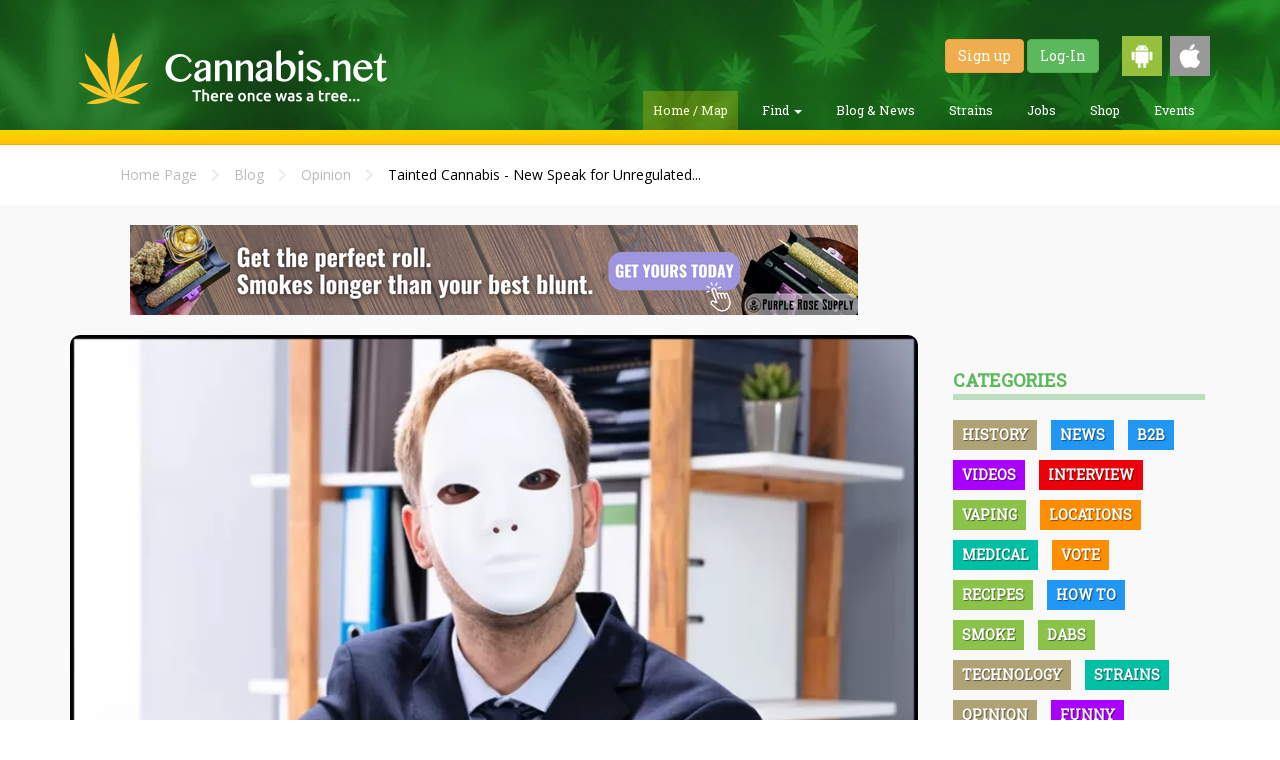

--- FILE ---
content_type: text/html; charset=UTF-8
request_url: https://cannabis.net/blog/opinion/tainted-cannabis-new-speak-for-unregulated-cannabis
body_size: 15321
content:
<!DOCTYPE html>
<html lang="en">
	<head>
		<meta charset="utf-8">
		<meta http-equiv="X-UA-Compatible" content="IE=edge">
		<meta name="viewport" content="width=device-width, initial-scale=1.0">
		<title>Tainted Cannabis - New Speak for Unregulated Cannabis</title>
        <meta name="description" content="But what is tainted weed? Is it doused in something? Too much fertilizer? Not properly flushed? In this article we’re going to be talking about the rise..." />
        
        <meta itemprop="name"               content="Tainted Cannabis - New Speak for Unregulated Cannabis" />
        <meta itemprop="description"        content="But what is tainted weed? Is it doused in something? Too much fertilizer? Not properly flushed? In this article we’re going to be talking about the rise..." />
        <meta itemprop="image"              content="https://cannabis.net/drive/1000/3743_NwfZ_tainedcannabis.jpg" />
        
        <meta property="og:image"           content="https://cannabis.net/drive/1000/3743_NwfZ_tainedcannabis.jpg"/>
        <meta property="og:site_name"       content="Cannabis.net" /> 
        <meta property="og:title"           content="Tainted Cannabis - New Speak for Unregulated Cannabis" />
        <meta property="og:description"     content="But what is tainted weed? Is it doused in something? Too much fertilizer? Not properly flushed? In this article we’re going to be talking about the rise..." />
        <meta property="og:url"             content="https://cannabis.net/blog/opinion/tainted-cannabis-new-speak-for-unregulated-cannabis" />
        
        <meta name="verifyownership" content="ca5d7b1c6237d796f148eb59b0c49022"/>
    <meta property="og:type" content="article" />
    <link rel="apple-touch-icon" sizes="57x57" href="https://cannabis.net/apple-touch-icon-57x57.png"/>
<link rel="apple-touch-icon" sizes="60x60" href="https://cannabis.net/apple-touch-icon-60x60.png"/>
<link rel="apple-touch-icon" sizes="72x72" href="https://cannabis.net/apple-touch-icon-72x72.png"/>
<link rel="apple-touch-icon" sizes="76x76" href="https://cannabis.net/apple-touch-icon-76x76.png"/>
<link rel="apple-touch-icon" sizes="114x114" href="https://cannabis.net/apple-touch-icon-114x114.png"/>
<link rel="apple-touch-icon" sizes="120x120" href="https://cannabis.net/apple-touch-icon-120x120.png"/>
<link rel="apple-touch-icon" sizes="144x144" href="https://cannabis.net/apple-touch-icon-144x144.png"/>
<link rel="apple-touch-icon" sizes="152x152" href="https://cannabis.net/apple-touch-icon-152x152.png"/>
<link rel="apple-touch-icon" sizes="180x180" href="https://cannabis.net/apple-touch-icon-180x180.png"/>
<link rel="icon" type="image/png" href="https://cannabis.net/favicon-32x32.png" sizes="32x32"/>
<link rel="icon" type="image/png" href="https://cannabis.net/android-chrome-192x192.png" sizes="192x192"/>
<link rel="icon" type="image/png" href="https://cannabis.net/favicon-96x96.png" sizes="96x96"/>
<link rel="icon" type="image/png" href="https://cannabis.net/favicon-16x16.png" sizes="16x16"/>
<link rel="manifest" href="https://cannabis.net/manifest.json"/>
<link rel="mask-icon" href="https://cannabis.net/safari-pinned-tab.svg" color="#5bbad5"/>
<meta name="msapplication-TileColor" content="#da532c"/>
<meta name="msapplication-TileImage" content="https://cannabis.net/mstile-144x144.png"/>
<meta name="theme-color" content="#ffffff"/>

<link rel="preload" href="https://cannabis.net/assets/app/css/app.optimized.min.css?v=404" as="style">
<link href="https://cannabis.net/assets/app/css/app.optimized.min.css?v=404" rel="stylesheet" type="text/css"/>

<link rel="preload" href="https://cannabis.net/assets/app/css/custom.css" as="style">
<link href="https://cannabis.net/assets/app/css/custom.css" rel="stylesheet" type="text/css"/>

<link rel="preload" href="https://cannabis.net/assets/vendor/bootstrap/dist/css/bootstrap.min.css" as="style">
<link href="https://cannabis.net/assets/vendor/bootstrap/dist/css/bootstrap.min.css" rel="stylesheet" type="text/css"/>
<!--
<link rel="stylesheet" href="https://use.fontawesome.com/58f48ab516.css">
-->
<link rel="preload" href="https://use.fontawesome.com/releases/v5.8.1/css/all.css" as="style">
<link rel="stylesheet" href="https://use.fontawesome.com/releases/v5.8.1/css/all.css" />

<link rel="preload" href="https://use.fontawesome.com/releases/v5.8.1/css/v4-shims.css" as="style">
<link rel="stylesheet" href="https://use.fontawesome.com/releases/v5.8.1/css/v4-shims.css" />

<link rel="preload" href="https://cannabis.net/assets/vendor/fancybox/jquery.fancybox.optimized.css" as="style">
<link rel="stylesheet" href="https://cannabis.net/assets/vendor/fancybox/jquery.fancybox.optimized.css" type="text/css" media="screen" />

<link rel="preload" href="https://cannabis.net/assets/app/css/faa-animate.optimized.css" as="style">
<link href="https://cannabis.net/assets/app/css/faa-animate.optimized.css" rel="stylesheet" type="text/css"/>

<link rel="preload" href="https://cannabis.net/assets/vendor/rateyo/jquery.rateyo.css" as="style">
<link rel="stylesheet" href="https://cannabis.net/assets/vendor/rateyo/jquery.rateyo.css" type="text/css" />
<link rel="stylesheet" type="text/css" href="https://ajax.googleapis.com/ajax/libs/jqueryui/1/themes/ui-lightness/jquery-ui.css" />

<script>var URL_IMG = 'https://cannabis.net/assets/app/img/';</script>
<link rel="preload" href="https://cannabis.net/assets/vendor/jquery/dist/jquery.min.js" as="script">
<link rel="preload" href="https://cannabis.net/assets/vendor/jquery/jquery-ui-1.10.4.min.js" as="script">
<link rel="preload" href="https://cannabis.net/assets/vendor/bootstrap/dist/js/bootstrap.min.js" as="script">
<link rel="preload" href="https://cannabis.net/assets/vendor/fancybox/jquery.fancybox.optimized.js" as="script">
<link rel="preload" href="https://cannabis.net/assets/app/js/helper.optimized.js" as="script">

<script type="text/javascript" src="https://cannabis.net/assets/vendor/jquery/dist/jquery.min.js"></script>
<script type="text/javascript" src="https://cannabis.net/assets/vendor/jquery/jquery-ui-1.10.4.min.js"></script>
<script type="text/javascript" src="https://cannabis.net/assets/vendor/bootstrap/dist/js/bootstrap.min.js"></script>
<script type="text/javascript" src="https://cannabis.net/assets/vendor/fancybox/jquery.fancybox.optimized.js"></script>
<script type="text/javascript" src="https://cannabis.net/assets/app/js/helper.optimized.js"></script>
<meta name="google-site-verification" content="6dMl0Crx9Cs47aDEdJJ42Pcy_Xe1d2_JtC5Tr_X7CQo" />        
<!-- Google Analytics Tracking Code -->
<script type="text/javascript"  src="https://www.google-analytics.com/plugins/ua/linkid.js"></script><script  src="//www.google-analytics.com/analytics.js"></script><script>
  (function(i,s,o,g,r,a,m){i['GoogleAnalyticsObject']=r;i[r]=i[r]||function(){
  (i[r].q=i[r].q||[]).push(arguments)},i[r].l=1*new Date();a=s.createElement(o),
  m=s.getElementsByTagName(o)[0];a.async=1;a.src=g;m.parentNode.insertBefore(a,m)
  })(window,document,'script','//www.google-analytics.com/analytics.js','ga');

  ga('create', 'UA-68967861-1', 'auto');
  ga('require', 'displayfeatures');
  ga('require', 'linkid');
  ga('send', 'pageview');

</script>
<!-- //////////////////////// -->
<script>
  (function(i,s,o,g,r,a,m){i['GoogleAnalyticsObject']=r;i[r]=i[r]||function(){
  (i[r].q=i[r].q||[]).push(arguments)},i[r].l=1*new Date();a=s.createElement(o),
  m=s.getElementsByTagName(o)[0];a.async=1;a.src=g;m.parentNode.insertBefore(a,m)
  })(window,document,'script','//www.google-analytics.com/analytics.js','ga');

  ga('create', 'UA-74544400-1', 'auto');
  ga('require', 'linkid');
  ga('send', 'pageview');
</script>
<style>
.modal-dialog {
    width: 75%;
    margin: 30px auto;
    max-width: 400px;
}
</style>
<meta name="google-site-verification" content="9wOot17_iV637I6IhrUjhQtbiG3Kt9IFL3m9jpIlV8E" />
    <script>
var ajaxUpdate;
$(document).ready(function() {
	$("[data-toggle='popover']").popover();
	$("[data-toggle='tooltip']").tooltip({container: 'body'});
	$("[data-tooltip='true']").tooltip({container: 'body'});
        $("#next_step").on("click", function(){
		$("#contactMe").validate({
		   rules: {
			   inf_field_FirstName: {
				   required: true
			   },
			   inf_field_LastName: {
				   required: true
			   },
			   inf_field_Email: {
				   required: true,
				   email: true
			   },
			   inf_field_Address2Street1: {
				   required: true
			   },
			   inf_field_State2: {
				   required: true
			   },
			   inf_field_PostalCode2: {
				   required: true,
				   number: true,
				   minlength: 5,
				   maxlength: 5
			   },
			   inf_field_Phone1: {
				   required: true,
				   phoneUS: true
			   }
		   },
		   messages: {
			   inf_field_FirstName: {
				   required: "<img width='20px' src='https://cannabis.net/assets/app/img/warning-icon.png'><span>Field is required.</span>"
			   },
			   inf_field_LastName: {
				   required: "<img width='20px' src='https://cannabis.net/assets/app/img/warning-icon.png'><span>Field is required.</span>"
			   },
			   inf_field_Email: {
				   required: "<img width='20px' src='https://cannabis.net/assets/app/img/warning-icon.png'><span>Field is required.</span>",
				   email: "<img width='20px' src='https://cannabis.net/assets/app/img/warning-icon.png'><span>Please enter a valid e-mail address.</span>"
			   },
			   inf_field_Address2Street1: {
				   required: "<img width='20px' src='https://cannabis.net/assets/app/img/warning-icon.png'><span>Field is required.</span>"
			   },
			   inf_field_Address2Street2: {
				   required: "<img width='20px' src='https://cannabis.net/assets/app/img/warning-icon.png'><span>Field is required.</span>"
			   },
			   inf_field_State2: {
				   required: "<img width='20px' src='https://cannabis.net/assets/app/img/warning-icon.png'><span>Field is required.</span>"
			   },
			   inf_field_PostalCode2: {
				   required: "<img width='20px' src='https://cannabis.net/assets/app/img/warning-icon.png'><span>Field is required.</span>",
				   number: "<img width='20px' src='https://cannabis.net/assets/app/img/warning-icon.png'><span>Zip code must be a numeric value.</span>",
				   minlength: "<img width='20px' src='https://cannabis.net/assets/app/img/warning-icon.png'><span>Zip code must be 5 digits long.</span>",
				   maxlength: "<img width='20px' src='https://cannabis.net/assets/app/img/warning-icon.png'><span>Zip code must be 5 digits long.</span>"
			   },
			   inf_field_Phone1: {
				   required: "<img width='20px' src='https://cannabis.net/assets/app/img/warning-icon.png'><span>Field is required.</span>",
				   phoneUS: "<img width='20px' src='https://cannabis.net/assets/app/img/warning-icon.png'><span>Please enter a valid phone number i.e.(555-555-5555).</span>"
			   }
		   },
		   errorPlacement: function(error, element) {
			    if  (element.parent(".input-group").length )
			        error.insertAfter(element.parent());
			    else if  (element.attr("name") == "medicalcard")
			        error.insertAfter(element.parent().parent().parent());
			    else
			        error.insertAfter(element);
			}
	    });
	    if ( $("#contactMe").valid() == true ) {
		    $("#firstStep").hide();
			$("#secondStep").show();
	    }else {
		    return false;
	    }
	});
	
	$("#second_step").on("click", function(){
		if ( $("#contactMe").valid() == true ) {
            $('#contactMe').submit();
	    } else {
		    return false;
	    }
	});
    $("#myAccountButton").on("click", function(){
	   $("#myAccountMenu").toggle();
    });
    $(document).mouseup(function (e)
	{
	    var container = $("#myAccountMenu");
	
	    if (!container.is(e.target)
	        && container.has(e.target).length === 0)
	    {
	        container.hide();
	    }
	});
});
</script>	</head>
	<body>
		<header id="main-header" class="header">
			<div class="container">
				<div class="wrapper">
					<a href="https://cannabis.net/" class="header-logo"></a>
					<div class="header-controls">
                        <div class="header-controls-user">
                        							<a href="https://cannabis.net/register" class="btn btn-warning">Sign up</a>
							<a href="https://cannabis.net/login" class="btn btn-success">Log-In</a>
                                                        <a href="https://play.google.com/store/apps/details?id=net.cannabis.app" target="_blank"><img class="get-android" style="width:40px; margin-left:20px;" src="https://cannabis.net/assets/app/img/android-icon.png" /></a>
							<a href="https://itunes.apple.com/us/app/cannabis-net/id1185139046?mt=8" target="_blank"><img class="get-ios" style="width:40px; margin-left:5px;" src="https://cannabis.net/assets/app/img/apple-icon.png" /></a>
                        </div>
						<ul class="header-controls-menu">
							<li class="header-controls-menu-item active">
								<a href="https://cannabis.net/">Home / Map</a>
							</li>
							<li class="header-controls-menu-item dropdown ">
								<a class="dropdown-toggle" data-toggle="dropdown" href="#">Find
								    <span class="caret"></span>
								</a>
							    <ul class="dropdown-menu">
							      <li><a href="https://cannabis.net/find/dispensary">Find a Dispensary</a></li>
							      <li><a href="https://secure.veriheal.com/embedded/?aff=cannabisnet&disp=1346351find/doctor">Find a Doctor</a></li>
                                  <li><a href="https://cannabis.net/find/lawyer">Find a Lawyer</a></li>
							    </ul>
							</li>
							<li class="header-controls-menu-item ">
								<a href="https://cannabis.net/blog">Blog &amp; News</a>
							</li>
							<li class="header-controls-menu-item ">
								<a href="https://cannabis.net/strains">Strains</a>
							</li>
							<li class="header-controls-menu-item ">
								<a href="http://jobs.cannabis.net" target="_blank">Jobs</a>
							</li>
							<li class="header-controls-menu-item ">
								<a href="https://cannabis.net/shop">Shop</a>
							</li>
							<li class="header-controls-menu-item ">
								<a href="https://cannabis.net/events">Events</a>
							</li>
						</ul>
					</div>
				</div>
			</div>
		</header>
		<section id="main-active" class="section-content">
			    				<div class="capture js-capture" style="padding: 5px;">
    					<div class="container text-center">
<!--
    						<div class="capture-title top inline-block">
    							<div class="capture-title capture-title-btm">
    								You can now order CBD <b>ONLINE!</b>
    							</div>
    							<p class="nomargin-bottom subtitle-header">
    								Check availability in your area now!
    							</p>
    						</div>
    						<div class="capture-wrapper">
    							<a href="https://cannabis.net/shop" class="capture-button top btn">
    								SHOP NOW!
    							</a>
    						</div>
-->
    					</div>
    				</div>
                    		</section>
		<!-- Modal -->
<!--
		<div class="modal fade" id="startPopup" tabindex="-1" role="dialog" aria-labelledby="startPopupLabel">
			<div class="modal-dialog" role="document">
                <div class="modal-content">
                    <div class="modal-header green-header">
                        <a title="Close" class="fancybox-item fancybox-close" data-dismiss="modal" aria-label="Close"></a>
                        <h4 class="modal-title" id="startPopupLabel">Buy CBD Online!</h4>
                    </div>
                    <div class="modal-body nopadding">
                        <a href="https://cannabis.net/shop"><img width="100%" src="https://cannabis.net/assets/app/img/buy_popup.jpg?width=600" /></a>
                    </div>
                </div>
			</div>
		</div>
-->
<!--	Let's Talk Modal
		<div class="modal fade" id="startPopup" tabindex="-1" role="dialog" aria-labelledby="startPopupLabel">
			<div class="modal-dialog" role="document">
				<form id="contactMe" action="https://um280.infusionsoft.com/app/form/process/c76ab5807161dd628ea542c28695789a" method="POST">
					<div class="modal-content">
						<div class="modal-header green-header">
							<a title="Close" class="fancybox-item fancybox-close" data-dismiss="modal" aria-label="Close"></a>
							<h4 class="modal-title" id="startPopupLabel">Have a Doctor or Dispensary call you</h4>
						</div>
						<div class="modal-body nopadding">
							<img width="100%" src="https://cannabis.net/assets/app/img/almost_done.jpg" />
							<div class="inner-padding">
								<div id="firstStep">
									<div class="row">
										<div class="col-sm-12">
											<div class="form-group">
												<label for="inf_field_FirstName">FIRST NAME <span class="asterisk">*</span></label>
												<input type="text" class="form-control" id="inf_field_FirstName" name="inf_field_FirstName" placeholder="First Name">
											</div>
										</div>
									</div>
									<div class="row">
										<div class="col-sm-12">
											<div class="form-group">
												<label for="inf_field_LastName">LAST NAME <span class="asterisk">*</span></label>
												<input type="text" class="form-control" id="inf_field_LastName" name="inf_field_LastName" placeholder="Last Name">
											</div>
										</div>
									</div>
									<div class="row">
										<div class="col-sm-12">
											<div class="form-group">
												<label for="inf_field_Email">E-MAIL <span class="asterisk">*</span></label>
												<input type="text" class="form-control" id="inf_field_Email" name="inf_field_Email" placeholder="E-Mail">
											</div>
											<div class="spacer-20"></div>
										</div>
									</div>
									<div style="text-align: center;" class="modal-footer">
										<button id="next_step" type="button" class="btn btn-danger btn-block btn-lg spacer-10">
											SUBMIT
										</button>
										<div class="spacer-10"></div>
										<small class="text-muted-light">You will receive an e-mail confirmation in a few minutes. Please make sure to check your spam folder if you don't receive it in your inbox.</small>
									</div>
								</div>
								<div style="display: none;" id="secondStep">
									<div class="row">
										<div class="col-sm-12">
											<div class="form-group">
												<label for="inf_field_Address2Street1">ADDRESS LINE 1 <span class="asterisk">*</span></label>
												<input type="text" class="form-control" id="inf_field_Address2Street1" name="inf_field_Address2Street1" placeholder="Address Line 1">
											</div>
										</div>
									</div>
									<div class="row">
										<div class="col-sm-12">
											<div class="form-group">
												<label for="inf_field_Address2Street2">ADDRESS LINE 2</label>
												<input type="text" class="form-control" id="inf_field_Address2Street2" name="inf_field_Address2Street2" placeholder="Address Line 2">
											</div>
										</div>
									</div>
									<div class="row">
										<div class="col-sm-6">
											<div class="form-group">
												<label for="inf_field_State2">STATE <span class="asterisk">*</span></label>
												<input type="text" class="form-control" id="inf_field_State2" name="inf_field_State2" placeholder="State">
											</div>
										</div>
										<div class="col-sm-6">
											<div class="form-group">
												<label for="inf_field_PostalCode2">ZIP CODE <span class="asterisk">*</span></label>
												<input type="text" class="form-control" id="inf_field_PostalCode2" name="inf_field_PostalCode2" placeholder="Zip Code">
											</div>
										</div>
									</div>
									<div class="row">
										<div class="col-sm-12">
											<div class="form-group">
												<label for="inf_field_Phone1">PHONE NUMBER <span class="asterisk">*</span></label>
												<input type="text" class="form-control" id="inf_field_Phone1" name="inf_field_Phone1" placeholder="555-555-5555">
											</div>
										</div>
									</div>
									<div class="spacer-10"></div>
									<div class="row">
										<div class="col-sm-6 text-center">
											<b>DO YOU HAVE A MEDICAL CARD?</b><br>
										</div>
										<div class="col-sm-6 text-center">
											<label class="checkbox-inline">
												<input type="checkbox" name="inf_option_MMCard" value="222"> YES, I HAVE A MEDICAL CARD
											</label>
											<div class="spacer-20"></div>
										</div>
									</div>
									<div style="text-align: center;" class="modal-footer">
										<button id="second_step" type="button" class="btn btn-danger btn-block btn-lg spacer-10">
											SUBMIT
										</button>
										<div class="spacer-10"></div>
										<small class="text-muted-light">You will receive an e-mail confirmation in a few minutes. Please make sure to check your spam folder if you don't receive it in your inbox. Please note that e-mail communications may come from <b>Evergreen Buzz</b>.</small>
									</div>
								</div>
							</div>
						</div>
					</div>
		            <input name="inf_form_xid" type="hidden" value="c76ab5807161dd628ea542c28695789a" />
		            <input name="inf_form_name" type="hidden" value="Main Homepage Optin" />
		            <input name="infusionsoft_version" type="hidden" value="1.47.0.43" />
				</form>
			</div>
		</div>
-->
    <script>
var comment = {
    form: "#article-comment-form",
    listing: "#blog-comments",
    init: function() {
        $(comment.form).each(function() {
            $(this).submit(function(event) {
                return false;                form_obj = this;
                event.preventDefault();
                if($("[name='comment']", form_obj).val() == '') {
                    alert("\nPlease enter a comment\n");
                    return false;
                }
                comment.create(form_obj);
            });            
        });        
    },
    create: function(form_obj){
    	$.ajax({
    		type: 'post',
    		url: 'https://cannabis.net/process/comment/create',
    		data: $(form_obj).serialize(),
    		dataType: 'json',
    		success: function(result){
                if(result.status == 'error') {
                    alert(result.message);
                    return false;
                } else {
                    var conf = $("<div>"+result.message+"</div>");
                    $(conf).each(function() {
                        setTimeout(function() {
                            $(conf).fadeOut(function() {
                                $(this).remove();
                            });
                        }, 3000);
                    });
                    $(comment.listing).before(conf);
                    $("[name='comment']", form_obj).val('');
                }
    		},
            complete: function() {
                comment.list();
            },
            error: function(a, b, c) {
                console.log("Error: "+c);
            }
    	});
    },
    list: function() {
    	$.ajax({
    		type: 'post',
    		url: 'https://cannabis.net/subpage/blog/blog-comments',
    		data: {
                object_id: '6',
                object_value: '6432'
    		},
    		dataType: 'html',
    		success: function(result){
                                $(comment.listing).html(result);
                    		},
            error: function(a, b, c) {
                console.log("Error: "+c);
            }
    	});        
    }
}

// var paragraphStyling = {
//     init: function() {
//         window.setTimeout(function () {
//             $('.article-body p').filter(function () { 
//                 return this.innerHTML == "&nbsp;" 
//             }).remove();
//             $("h2:contains(OTHER STORIES YOU MAY ENJOY...)").nextAll().wrapAll("<div class='other-stories'></div>");
//             $(".article-body").prepend("<div class='main-story'></div>");
//         }, 100);

//         window.setTimeout(function () {
//             var mainStoryElements = $("h2:contains(OTHER STORIES YOU MAY ENJOY...)").prevAll();
//             var mainStoryContainer = $(".main-story")
//             mainStoryContainer.append(mainStoryElements.get().reverse());
//         }, 200);

//         window.setTimeout(function () {
//             $(".main-story img").closest("p").addClass("article-embedded-img");
//             $(".main-story iframe").closest("p").addClass("article-embedded-vid");
//         }, 300);

//         window.setTimeout(function () {
//             $(".article-embedded-vid").each(function() {
//                 var vidCaption = $(this).next();
//                 $(vidCaption).addClass("vidCaption");
//                 $(this).append(vidCaption);    
//             });
//         }, 400);
//     }
// }

$(document).ready(function() {
    comment.init();
    comment.list();
    // paragraphStyling.init();
    setTimeout(() => {
        $('div[data-mantis-zone="blog-article-body]"').append('<div>ADVERTISEMENT</div>');
    }, 1000);
    $('.article-body-text p').filter(function() {
        return $.trim($(this).text()) === '' && $(this).children().length == 0
    }).remove();
        $('#lightit-button').css({'cursor':'pointer'}).click(function(event) {
        event.preventDefault();
        document.location = 'https://cannabis.net/register/';
    }); 
                var valentinesAd = '';
            //$("strong:contains('OTHER STORIES YOU MAY ENJOY...')").closest("h2").prepend(valentinesAd);
});
</script><style>
.capture.right.js-capture .btn {
    margin-bottom: 10px;
}
.post-heading {
    margin-top: 40px;
}
.post-heading h1 b {
    font-family: 'Roboto Slab' !important;
    font-size: 4.625rem;
    line-height: 3.635rem;
    font-weight: 600;
}
.subheading {
    font-size: 2.15rem;
    line-height: 26px;
    margin-top: 0px;
    margin-bottom: 20px;
}
.meta {
    font-family: Roboto Slab;
    color: #7d7d7d;
}
.bolder-txt {
    font-weight: 900;
}
.photo-caption {
    font-family: Roboto Slab;
    font-size: 1.4rem;
    color: #7d7d7d;
    text-transform: uppercase;
}
.article-body-text p {
    margin: 20px 0;
    font-size: 1.7rem;
}
.article-body-text p iframe{
    max-width: 330px;
    width: 330px !important;
    margin: auto;
}
.article-body-text p img{
    max-width: 330px !important;
    width: 330px;
    margin: auto;
    height: auto !important;
}
div[data-mantis-zone="blog-article-body"] div, div[data-mantis-zone="blog-article-body"] iframe {
    width: 330px !important;
    max-width: 330px !important;
    min-width: 330px !important;
    height: 330px !important;
}
div[data-mantis-zone="blog-article-body"] div {
    margin-top: 60px;
}
</style>
<section class="section-even">
	<div class="container">
		<div class="inner-padding">
			<div class="container">
				<div class="col-lg-9 col-md-9 col-sm-12">
					<div class="breadcrumbs">
						<a href="https://cannabis.net/">Home Page</a>
                        <i class="fa fa-chevron-right"></i> <a href="https://cannabis.net/">Blog</a>
                                                    <i class="fa fa-chevron-right"></i> <a href="https://cannabis.net/blog/opinion">Opinion</a>
                                                    <i class="fa fa-chevron-right"></i> <span class="active">Tainted Cannabis - New Speak for Unregulated...</span>
					</div>
				</div>
			</div>
		</div>
	</div>
</section>
<section class="section-odd">
  <div class="container article-container">
    <div class="spacer-20"></div>
    <div class="row">
        <div class="col-lg-9 col-md-9">
                    <div class="text-center">            		<a target="_blank" href="https://try.purplerosesupply.com/f77aa861-2588-423b-95a5-22eda82a2765/?utm_source=cannabis-net&utm_medium=banner&utm_campaign=perfect-roll&utm_content=728x90">
            			<img style="width:100%; max-width:728px;" src="https://cannabis.net/assets/app/img/static_ads/purplerosesupply/perfect-roll-728x90.png" />
            		</a>
                    </div>
                        <div class="spacer-20"></div>
        </div>
        <div class="col-lg-9 col-md-9">
            <img class="main-story-img" src="https://cannabis.net/drive/1000/lg/3743_NwfZ_tainedcannabis.webp" width="800" loading="lazy" alt="Tainted cannabis language" />
                            <div class="spacer-5"></div>
                <div class="photo-caption">Tainted cannabis language</div>
                			<div class="spacer-20"></div>
			<div class="post-heading">
                <h1><b>Tainted Cannabis - New Speak for Unregulated Cannabis</b></h1>
                                    <h2 class="subheading">Have you tried that new tained cannabis out there?</h2>
                                    <span class="meta"><span class="bolder-txt">Posted by:<br></span>
                Reginald Reefer on Thursday Dec 8, 2022                </span>
                <div class="spacer-40"></div>
                <b></b>
                <div class="spacer-20"></div>
				<div class="sharethis-inline-share-buttons"></div>
				<div class="spacer-20"></div>
            </div>
            <div class="spacer-20"></div>
            <hr/>
            <div class="article-body-text"><p><img alt="tainted cannabis" src="https://cannabis.net/drive/1000/media/tainedcannabis.jpg?width=425" style="height:398px; width:425px" /></p>

<p><a href="https://nypost.com/2022/11/30/hordes-of-illegal-cannabis-shops-invade-nyc/">https://nypost.com/2022/11/30/hordes-of-illegal-cannabis-shops-invade-nyc/</a></p>

<p>&nbsp;</p>

<p>Have you tried some of that &ldquo;tainted cannabis&rdquo;?</p>

<p>&nbsp;</p>

<p>Sounds scary right?</p>

<p>&nbsp;</p>

<p>Well, a new study claims that &ldquo;tainted pot&rdquo; might be the next thing you should be worried about!</p>

<div data-mantis-zone="blog-article-body"></div><p>&nbsp;</p>

<p>There are &ldquo;likely tens of thousands of illicit cannabis businesses&rdquo; currently operating out of bodegas, smoke shops and other storefronts in New York City &mdash; with many of the pop-up shops selling bad or dangerously tainted weed, a new study reveals.<br />
SOURCE: <a href="https://nypost.com/2022/11/30/hordes-of-illegal-cannabis-shops-invade-nyc/">NY POST</a></p>

<p>Yes, you read that correctly &ldquo;Tens of thousands of illicit cannabis businesses&rdquo;.</p>

<p>&nbsp;</p>

<p>Before legalization we called them our &ldquo;dealers&rdquo; but since it&rsquo;s legal now they shall be referred to as &ldquo;businesses&rdquo;. Nonetheless, they are selling &ldquo;dangerously tainted weed&rdquo;.</p>

<p>&nbsp;</p>

<p>But what is tainted weed? Is it doused in something? Too much fertilizer? Not properly flushed?</p>

<p>&nbsp;</p>

<p>In this article we&rsquo;re going to be talking about the rise of &ldquo;tainted pot&rdquo; and how this type of &ldquo;newspeak&rdquo; is actually lingo used in Prohibition 2.0.</p>

<p>&nbsp;</p>

<p><strong>So tell me more about this study&hellip;</strong></p>

<p>&nbsp;</p>

<p>If you want a direct access to the Study, <a href="https://www.dropbox.com/s/z5ct1lw4r99hxpt/NYC%20Illicit%20Cannabis%20Market%20Design%2011.29.22.pdf?dl=0">you can find it here.</a></p>

<p>&nbsp;</p>

<p>In order to understand what the study considered &ldquo;tainted&rdquo; we take a look at the &ldquo;overview section&rdquo; where it states;</p>

<p>&nbsp;</p>

<p>Results revealed the presence of several harmful contaminants, such as E. coli, pesticides, heavy metals, and salmonella in 40 percent of the illegal products purchased, including vapes. Many of the products tested did not contain the amount of THC advertised on the label and in one case, featured double the amount of listed THC. After reviewing the items under the state&rsquo;s proposed branding regulations, 100 percent of the products failed.<br />
SOURCE: <a href="https://www.dropbox.com/s/z5ct1lw4r99hxpt/NYC%20Illicit%20Cannabis%20Market%20Design%2011.29.22.pdf?dl=0">STUDY</a></p>

<p>In other words, tainted pot had instances of contaminants, heavy metals, and the THC levels weren&rsquo;t accurately labeled or double the permitted allowance.</p>

<p>&nbsp;</p>

<p>Yet according to the FDA Handbook on Contaminants in our food;</p>

<p>&nbsp;</p>

<p>According to the FDA, it is &ldquo;economically impractical to grow, harvest, or process raw products that are totally free of non-hazardous, naturally occurring, unavoidable defects&rdquo;.<br />
SOURCE: <a href="https://foodsafetytrainingcertification.com/food-safety-news/food-contamination-limits-allowed-by-law/">FSTC</a></p>

<p>&nbsp;</p>

<p>&nbsp;The word defect actually refers to &ldquo;minimal amounts of rodent feces, maggots, insect fragments, animal and human hairs, parasitic cysts, and rot!</p>

<p>&nbsp;</p>

<p>For example, foods like canned fruit, cornmeal, and chocolate are allowed whole insects, insect parts and insect larvae.</p>

<p>Most fruit are allowed to have bugs in them, as long as they don&rsquo;t cause the fruit to rot and tomato products like pizza sauce are allowed to contain up to 30 fruit fly eggs are allowed per 100 grams.<br />
SOURCE: FSTC</p>

<p>&nbsp;</p>

<p><a href="https://cannabis.net/blog/opinion/did-the-us-just-have-its-first-real-case-of-fentanyl-laced-marijuana">This would NOT be considered &ldquo;tainted&rdquo;</a> but would be sold to you for yummy digestion later. Therefore when you read a report that talks about the presence of e.Coli, heavy metals, etc &ndash; just know that you&rsquo;re already tolerating it and have probably eaten several insects over the span of your life.</p>

<p>&nbsp;</p>

<p>Klaus Schwabb would be proud!</p>

<p>&nbsp;</p>

<p>Here&rsquo;s a snapshot of the FDA&rsquo;s table of Defects;<br />
<img alt="fda food table" src="https://cannabis.net/drive/1000/media/food.jpg?width=425" style="height:471px; width:425px" /></p>

<p>Delicious!</p>

<p>&nbsp;</p>

<p>Now back to the Study about the Tainted Pot!</p>

<p>&nbsp;</p>

<p>In their report, the study authors explained that by keeping these illicit shops open, you would cause a real danger to the public.</p>

<p>&nbsp;</p>

<p><strong>Allowing these unregulated, illicit operations to continue operating with impunity</strong> will only exacerbate an <strong>already alarming public health trend</strong> especially among teens and young adults who either are <strong>unaware of or choose to ignore the health risks.</strong> Sellers providing illicit and potentially dangerous products, which are easily and readily available in the gray market, risk consumer safety and threaten public confidence in the adult-use industry before it even begins.</p>

<p>As you can see, the wording is calling for a crack-down on these illicit spots because &ldquo;safety&rdquo;. However, prior to legalization all of these places were operating already. In fact, it&rsquo;s the license dispensaries that are coming &ldquo;late&rdquo; to the party.</p>

<p>&nbsp;</p>

<p>Independent dealers, for the most part &ndash; try to sell good weed. The fact that there are certain contaminants on the plants or that there is &ldquo;too much THC&rdquo; in the weed are just the &ldquo;defects&rdquo; the FDA permits.</p>

<p>&nbsp;</p>

<p>Everyone knows that when you buy weed from the dude down the street, it&rsquo;s not going to be tested for these things. However, since you&rsquo;ve been buying from him for years and nothing bad has ever happened to you &ndash; a bit of eColi couldn&rsquo;t hurt!</p>

<p>&nbsp;</p>

<p>It seems that the Mayo Clinic Agrees!</p>

<p>&nbsp;</p>

<p>Escherichia coli (E. coli) bacteria normally live in the intestines of healthy people and animals. Most types of E. coli are harmless or cause relatively brief diarrhea. But a few strains, such as E. coli O157:H7, can cause severe stomach cramps, bloody diarrhea and vomiting.</p>

<p>You may be exposed to E. coli from contaminated water or food &mdash; especially raw vegetables and undercooked ground beef. Healthy adults usually recover from infection with E. coli O157:H7 within a week. Young children and older adults have a greater risk of developing a life-threatening form of kidney failure.<br />
SOURCE: <a href="https://www.mayoclinic.org/diseases-conditions/e-coli/symptoms-causes/syc-20372058">Mayo Clinic</a></p>

<p>&nbsp;</p>

<p>Unless you&rsquo;re eating an edible with E. coli, then you&rsquo;re probably not in any real danger from contracting it. Especially if you&rsquo;re going to light the plant on fire and smoke it.</p>

<p>&nbsp;</p>

<p>However, I think one of the bigger concerns for the study authors is the &ldquo;high THC count&rdquo; and the &ldquo;undermining of the legal system&rdquo;.</p>

<p>&nbsp;</p>

<p>In addition to presenting a public health crisis, these illicit dispensaries also serve to weaken and potentially debilitate the first round of licensed cannabis retailers by undercutting the consumer market through the avoidance of taxes, testing requirements, accounting measures, brick-and-mortar storefronts, and other legally required start-up costs. In addition, the illicit dispensaries easily confuse cannabis consumers, who are often unable to distinguish between illicit operations and legal adult-use stores.<br />
SOURCE: <a href="file:///C:/Users/Jeandre/Downloads/NYC%20Illicit%20Cannabis%20Market%20Design%2011.29.22.pdf">STUDY</a></p>

<p>And here&rsquo;s the real kicker! This is all about the integrity of the legal market. However, the legal market has a cap on licenses &ndash; meaning that these &ldquo;illegal&rdquo; shops are creating competition to these legal entities. These legal dispensaries had to pay enormous start up fees, licenses, and need to test their weed.</p>

<p>&nbsp;</p>

<p>Whereas these illicit shops can just grow and sell, without having to pay taxes or deal with regulatory hurdles. The only risk they incur is the risk of being arrested and jailed. Other than that, it&rsquo;s just business as usual.</p>

<p>&nbsp;</p>

<p>This is a major problem for the legal cannabis industry &ndash; or at least, the version of legal cannabis we see today!</p>

<p>&nbsp;</p>

<p><strong>The Major Problem with Modern Legalization</strong></p>

<p>&nbsp;</p>

<p>I think it&rsquo;s incredibly important to not get lost in the fog of cannabis legalization and forget the system we&rsquo;re exiting. Prior to legalization, society responded to any kind of cannabis-related activities with brute force.</p>

<p>&nbsp;</p>

<p>The government actively hunted cannabis users and then imprisoned them, turning them into &ldquo;state owned property&rdquo;. While not directly forced to work &ndash; most inmates will tell you that &ldquo;getting a job is a way to pass the time&hellip;something to do&hellip;&rdquo;</p>

<p>&nbsp;</p>

<p>In many cases the State only pays cents per hour for manual labor which is justified because the person &ldquo;violated the law&rdquo; thereby forgoing their rights. Except, in this case &ndash; the law is ridiculous or a &ldquo;non-law&rdquo; as Abraham Lincoln would call it.</p>

<p>&nbsp;</p>

<p>It&rsquo;s a law designed to make an activity that doesn&rsquo;t cause harm to any &ldquo;other person&rdquo;, yet is deemed as &ldquo;highly illegal&rdquo; and as a result a direct path to &ldquo;forced indentured servitude&rdquo;.</p>

<p>&nbsp;</p>

<p>While this &ldquo;grift&rdquo; worked for a while, the human toll was getting to high and it became inevitable for &ldquo;legalization&rdquo; to happen. Utilizing the same mechanism of oppression, legalization activists focused on the disproportionate execution of the law.</p>

<p>&nbsp;</p>

<p>Eventually, the will of the people became the loudest voice in the room, and the government is forced to legalize &ndash; however, under &ldquo;their terms&rdquo;.</p>

<p>&nbsp;</p>

<p>Now, within a regulated market &ndash; any dispensary, grower, cannabis enthusiast &ndash; is considered a &ldquo;bad player&rdquo; because they aren&rsquo;t utilizing &ldquo;legal avenues&rdquo;.</p>

<p>&nbsp;</p>

<p>They begin to use words like &ldquo;tainted pot&rdquo; and &ldquo;public health crises&rdquo;, and once more implement the power of law enforcement to &ldquo;weed out these bad players&rdquo;.</p>

<p>&nbsp;</p>

<p>And once again, we find ourselves back into a system of oppression &ndash; a system where &ldquo;few benefit&rdquo; and the &ldquo;many are forced to comply&rdquo;.</p>

<p>&nbsp;</p>

<p>Don&rsquo;t get me wrong, I&rsquo;m all for legal cannabis &ndash; however, in the case of certain markets with a high threshold of regulation, caps on licenses, limits on personal growth, consumption and purchase limits, etc &ndash; it begins to stink of Prohibition.</p>

<p>&nbsp;</p>

<p><strong>Cannabis is about human rights</strong></p>

<p>&nbsp;</p>

<p>People often ask me why I am so passionate about cannabis and there is a very simple reason &ndash; it&rsquo;s a human right. In fact, it&rsquo;s one of the &ldquo;sacred human rights&rdquo; up there with the &ldquo;right to speak your mind&rdquo;.</p>

<p>&nbsp;</p>

<p>For me, despite the fact that cannabis in its own right is a beautiful plant that is insanely unique and complicated, yet fantastically simple and elegant &ndash; the fact that there are &ldquo;laws against it&rdquo; is the major problem.</p>

<p>&nbsp;</p>

<p>You see &ndash; cannabis is a plant that grows naturally on planet earth. Nobody created cannabis, it&rsquo;s not a product, and it certainly doesn&rsquo;t belong to any company. You are a human from the planet earth. You, like the cannabis plant is a product of millions of years of evolution and before the existence of any one of these governments &ndash; you and this plant coexisted.</p>

<p>&nbsp;</p>

<p>It&rsquo;s the most plausible reason why phytocannabinoids and endocannabinoids are so similar. We coevolved with this plant over millions of years.</p>

<p>&nbsp;</p>

<p>In this case, cannabis is a human right. But even to a more pragmatic reason &ndash; you own your body. You are the alpha and omega of your being and for another entity &ndash; aka the government &ndash; to create laws prohibiting you from utilizing any earthly resource that is readily available to your advantage &ndash; well, that&rsquo;s the real crime!</p>

<p>&nbsp;</p>

<p>When it comes to your own body &ndash; you should always have the final say. Irrespective of &ldquo;laws&rdquo;, when it comes to what you put into your mouth &ndash; it is just as important as having the ability to whatever it is you want coming out of the mouth.</p>

<p>&nbsp;</p>

<p><strong>Modern Legalization Limits your Freedom</strong></p>

<p>&nbsp;</p>

<p>Unless you live in a state that allows for gifting, home growing, small scale selling, etc &ndash; most legal schemes rely on &ldquo;licensed dispensaries&rdquo; to service the public. However, these dispensaries have follow strict regulatory practices, increasing the cost of production. Not to mention, they have to get expensive licenses, which are only available in limited capacity.&nbsp; Couple this with the inability to use modern banking and you&rsquo;ve got yourself a recipe for elitism.</p>

<p>&nbsp;</p>

<p>You can check it out in their conclusion;</p>

<p>&nbsp;</p>

<p>Thousands of New Yorkers spent years fighting for a solid and successful adult use cannabis market. Just as the Empire State is poised to achieve that significant goal, new illicit operators have sprung up, latching on to the coattails of the respected pre-existing legacy market and threatening both public health and safety and the long-term success of legal operators, particularly CAURD licensees who will launch first in the nascent adult-use industry. These bad actors present a clear danger that could undermine both the budding industry and the health of New York residents and visitors.<br />
SOURCE: <a href="https://www.dropbox.com/s/z5ct1lw4r99hxpt/NYC%20Illicit%20Cannabis%20Market%20Design%2011.29.22.pdf?dl=0">STUDY</a></p>

<p>As you can see, &ldquo;thousands of New Yorkers&rdquo; spent &ldquo;years fighting&rdquo; for a&nbsp; blah blah blah&hellip;.what the report fails to mention is the &ldquo;legacy dealers&rdquo; who were dealing way before legalization was even on the books.</p>

<p>&nbsp;</p>

<p>These people couldn&rsquo;t simply &ldquo;pick up a license&rdquo; and pivot to the legal marketplace due to scarcity of cannabis licensing. These people are part of these &ldquo;bad actors&rdquo; the report is talking about. These people have been servicing the cannabis community for decades while being hunted by law enforcement.</p>

<p>&nbsp;</p>

<p>Prohibition 2.0 waves a cannabis flag while putting any &ldquo;illicit competition&rdquo; out of business by using the police as a weapon. This is not what cannabis legalization activists fought for.</p>

<p>&nbsp;</p>

<p>We fought for EVERYONE&rsquo;S RIGHTS to engage with cannabis&hellip;and under the current legalization schemes &ndash; this is not happening.</p>

<p>&nbsp;</p>

<p>I&rsquo;ve written about the only real solution to this problem before &ndash; you can read <a href="https://cannabis.net/blog/opinion/the-argument-for-cheaper-cannabis-licensing-and-lowcost-growing-access">about this here!</a></p>

<p>The only question the &ldquo;legal cannabis industry&rdquo; should be asking itself is the following;</p>

<p>&nbsp;</p>

<p>&ldquo;Why would consumers prefer to risk their health and buy cannabis from &ldquo;legacy dealers&rdquo; as opposed to buying it from licensed dispensaries?&rdquo;</p>

<p>&nbsp;</p>

<p>Until they are ready to have THAT conversation &ndash; then legalization smells a lot like prohibition.&nbsp;</p>

<p>&nbsp;</p>

<h3><strong>IS TAINTED WEED REAL, READ ON...</strong></h3>

<p><strong><a href="https://cannabis.net/blog/opinion/did-the-us-just-have-its-first-real-case-of-fentanyl-laced-marijuana"><img alt="FENTANAL CANNABIS" src="https://cannabis.net/drive/1000/media/fentanylweed.jpg?width=425" style="height:337px; width:425px" /></a></strong></p>

<p><a href="https://cannabis.net/blog/opinion/did-the-us-just-have-its-first-real-case-of-fentanyl-laced-marijuana"><strong>DID THE US JUST HAVE A CASE OF LACED CANNABIS, FOR REAL?</strong></a></p>
</div>
			<div class="spacer-20"></div>
            <hr/>
            <h3 class="text-center"><b>What did you think?</b></h3>
            <div class="sharethis-inline-reaction-buttons text-center"></div>
			<hr/>
			            <div class="spacer-40"></div>
			<a class="text-center" href="https://cannabis.net/blog">
				<h4 style="color: #2F7E33;"><b><img src="https://cannabis.net/assets/app/img/ganja-leaf-left.png" alt="ganja leaf left" />&nbsp;&nbsp;<span class="underline">Keep reading... click here</span>&nbsp;&nbsp;<img src="https://cannabis.net/assets/app/img/ganja-leaf-right.png" alt="ganja leaft right" /></b></h4>
			</a>
			<div class="spacer-20"></div>
            <div class="text-center" data-mantis-zone="blog-article-2"></div>
			<div class="spacer-40"></div>
			<div class="well relative">
                					<div class="notloggedin">
						<p>Please <a class="green" href="https://cannabis.net/login">log-in</a> or <a class="green" href="https://cannabis.net/register">register</a> to post a comment.</p>
					</div>
                                    <h4>Leave a Comment:</h4>
                <div class="spacer-20"></div>
                <form role="form" class="text-right" id="article-comment-form">
                    <table width="100%">
	                    <tr>
		                    <td>
			                    <div style="background-image: url(''); border:1px solid #e1e1e1;" class="avatar-new-comment"></div>
		                        <div class="form-group">
		                            <textarea class="weedfeed-post-input comment-textarea" rows="3" name="comment" placeholder="What are your thoughts?"></textarea>
		                        </div>
		                    </td>
	                    </tr>
                    </table>
                    <button type="submit" class="btn btn-primary">Submit</button>
                                    </form>
            </div>
            <div class="spacer-40"></div>
            <div id="blog-comments"></div>
    	</div>
    	<div class="col-lg-3 col-md-3">
            <div class="sidebar">
	<div class="ad-row text-center">
                        <div data-mantis-zone="blog-category-column"></div>
                            <div class="spacer-10"></div>
            	</div>
	<div class="inner-padding nopadding-top">
		<div class="row">
			<h4 class="section-heading">CATEGORIES</h4>
			<hr />
						<a href="https://cannabis.net/blog/history" class="articles-tag tag-filled gray-tag">
				History			</a>
						<a href="https://cannabis.net/blog/news" class="articles-tag tag-filled blue-tag">
				News			</a>
						<a href="https://cannabis.net/blog/b2b" class="articles-tag tag-filled blue-tag">
				B2B			</a>
						<a href="https://cannabis.net/blog/videos" class="articles-tag tag-filled violet-tag">
				Videos			</a>
						<a href="https://cannabis.net/blog/interview" class="articles-tag tag-filled red-tag">
				Interview			</a>
						<a href="https://cannabis.net/blog/vaping" class="articles-tag tag-filled green-tag">
				Vaping			</a>
						<a href="https://cannabis.net/blog/locations" class="articles-tag tag-filled orange-tag">
				Locations			</a>
						<a href="https://cannabis.net/blog/medical" class="articles-tag tag-filled emerald-tag">
				Medical			</a>
						<a href="https://cannabis.net/blog/vote" class="articles-tag tag-filled orange-tag">
				Vote			</a>
						<a href="https://cannabis.net/blog/recipes" class="articles-tag tag-filled green-tag">
				Recipes			</a>
						<a href="https://cannabis.net/blog/how-to" class="articles-tag tag-filled blue-tag">
				How To			</a>
						<a href="https://cannabis.net/blog/smoke" class="articles-tag tag-filled green-tag">
				Smoke			</a>
						<a href="https://cannabis.net/blog/dabs" class="articles-tag tag-filled green-tag">
				Dabs			</a>
						<a href="https://cannabis.net/blog/technology" class="articles-tag tag-filled gray-tag">
				Technology			</a>
						<a href="https://cannabis.net/blog/strains" class="articles-tag tag-filled emerald-tag">
				Strains			</a>
						<a href="https://cannabis.net/blog/opinion" class="articles-tag tag-filled gray-tag">
				Opinion			</a>
						<a href="https://cannabis.net/blog/funny" class="articles-tag tag-filled violet-tag">
				Funny			</a>
						<a href="https://cannabis.net/blog/sports" class="articles-tag tag-filled emerald-tag">
				Sports			</a>
						<a href="https://cannabis.net/blog/personal-story" class="articles-tag tag-filled red-tag">
				Personal Story			</a>
						<a href="https://cannabis.net/blog/sexy" class="articles-tag tag-filled violet-tag">
				Sexy			</a>
						<a href="https://cannabis.net/blog/events" class="articles-tag tag-filled gray-tag">
				Events			</a>
						<div class="spacer-30"></div>
			        		<div data-mantis-zone="blog-category-column"></div>
                		</div>
		<div class="row">
			<h4 class="section-heading">FEATURED</h4>
			<hr />
						<a href="https://cannabis.net/blog/medical/what-is-thccooh-and-why-do-drug-tests-screen-for-it">
				<div class="articles-item vertical">
					<img src="https://cannabis.net/drive/1000/3743_0A4z_whatisthc-cooh.jpg?width=350" loading="lazy" style="width: 100%; height: auto;" alt="What is THC-COOH and Why Do Drug Tests Screen for It?" />
					<div class="articles-item-body">
					<span class="articles-item-tag tag-filled emerald-tag">Medical</span>
						<h5 class="articles-item-title line-clamp line-clamp-3">
							What is THC-COOH and Why Do Drug Tests Screen for It?						</h5>
						<div class="articles-item-text line-clamp line-clamp-3">
							Most avid cannabis users are quite familiar with the popular cannabinoid called tetrahydrocannabinol (THC) but many of them are not familiar with its counterpart THC-COOH. Quite surprisingly, it is this unpopular THC metabolite that is tested for whenever a drug test, most especially workplace testing is conducted for cannabis users. And the reason for this is simply because it lasts longer than THC in the human body.						</div>
					</div>
				</div>
			</a>
						<a href="https://cannabis.net/blog/medical/cbd-increases-life-expectancy-for-brain-cancer">
				<div class="articles-item vertical">
					<img src="https://cannabis.net/drive/1000/3743_KCN6_cbdbraincancerresearch.jpg?width=350" loading="lazy" style="width: 100%; height: auto;" alt="CBD Increases Life Expectancy for Brain Cancer" />
					<div class="articles-item-body">
					<span class="articles-item-tag tag-filled emerald-tag">Medical</span>
						<h5 class="articles-item-title line-clamp line-clamp-3">
							CBD Increases Life Expectancy for Brain Cancer						</h5>
						<div class="articles-item-text line-clamp line-clamp-3">
							Cannabis is certainly the most revolutionary breakthrough in the medical world when it comes to cancer treatment. In India, researchers from the Amity University analyzed literature that involved studying the effects of cannabinoids on various types of cancer as well as the plant’s healing abilities for treating nausea, lack of appetite, and pain that is commonly experienced by cancer patients undergoing chemotherapy.						</div>
					</div>
				</div>
			</a>
						<a href="https://cannabis.net/blog/medical/what-is-delta9-thc">
				<div class="articles-item vertical">
					<img src="https://cannabis.net/drive/1000/3743_EiZd_DELTA9THC10.jpg?width=350" loading="lazy" style="width: 100%; height: auto;" alt="What is Delta-9 THC?" />
					<div class="articles-item-body">
					<span class="articles-item-tag tag-filled emerald-tag">Medical</span>
						<h5 class="articles-item-title line-clamp line-clamp-3">
							What is Delta-9 THC?						</h5>
						<div class="articles-item-text line-clamp line-clamp-3">
							Delta-9 THC is the primary psychoactive compound in cannabis, responsible for producing a euphoric high. Learn about its effects, benefits, legal status, and the best ways to consume it.						</div>
					</div>
				</div>
			</a>
					</div>
	</div>
</div>		</div>
	</div>
    	<div class="spacer-40"></div>
    </div>
</section>
<style>
.footer-menu-item {
display: inline-block;
padding: 10px;
}
</style>
		<footer class="footer">
			<div class="container">
				<div class="wrapper">
					<a href="#" class="footer-logo"></a>
					<div class="footer-menu">
						<a class="footer-menu-item" href="https://cannabis.net/">Home</a>
						<a class="footer-menu-item" href="https://cannabis.net/blog">Blog & News</a>
						<a class="footer-menu-item" href="https://cannabis.net/strains">Strains</a>
						<a class="footer-menu-item" href="http://jobs.cannabis.net">Jobs</a>
            <a class="footer-menu-item" href="https://cannabis.net/shop">Shop</a>
						<a class="footer-menu-item" href="https://cannabis.net/events">Events</a>
            <a class="footer-menu-item" href="https://cannabis.net/about-us">About Us</a>
            <a class="footer-menu-item" href="https://cannabis.net/advertising">Advertising</a>
						<a class="footer-menu-item" target="_blank" href="http://cannabisnet.refersion.com/">Affiliates</a>
            <a class="footer-menu-item" href="https://cannabis.net/contact-us">Contact Us</a>
					</div>
					<div class="footer-divider">
					</div>
				</div>
				<div class="wrapper">
					<div class="footer-social">
						<a href="https://www.facebook.com/Canabisnet/" target="_blank" class="social-icons-footer"><i class="fa fa-facebook"></i></a>
						<a href="https://twitter.com/Cannabis_Net" target="_blank" class="social-icons-footer"><i class="fa fa-twitter"></i></a>
						<a href="https://www.instagram.com/cannabis_net/" target="_blank" class="social-icons-footer"><i class="fa fa-instagram"></i></a>
						<a href="https://www.youtube.com/channel/UCLzl871FnXGen223pNcpL2Q" target="_blank" class="social-icons-footer"><i class="fa fa-youtube"></i></a>
						<a href="https://vimeo.com/user84347733" target="_blank" class="social-icons-footer"><i class="fa fa-vimeo"></i></a>
						<a href="https://cannabisdotnet.tumblr.com/" target="_blank" class="social-icons-footer"><i class="fa fa-tumblr"></i></a>
						<a href="https://cannabis.net/rss/blog" target="_blank" class="social-icons-footer"><i class="fa fa-rss"></i></a>
					</div>
					<div class="footer-copyright">
						<img width="300px" src="https://cannabis.net/assets/app/img/copyright.png" alt="copyright" />
					</div>
					<div class="footer-links">
						<a href="https://cannabis.net/terms-of-use" class="footer-links-item">Terms of Use</a>
						<a href="https://cannabis.net/privacy-policy" class="footer-links-item">Privacy Policy</a>
					</div>
				</div>
			</div>
		</footer>
		<!-- Modal -->
                                        
                <script type='text/javascript' src='//platform-api.sharethis.com/js/sharethis.js#property=5b157d838e56ee0011c801be&product=inline-share-buttons' async='async'></script>
        
        		

        		<script type="text/javascript" src="https://cannabis.net/assets/vendor/rateyo/jquery.rateyo.optimized.js" defer=""></script>
        		<script type="text/javascript">
			var mantis = mantis || [];
			mantis.push(['display', 'load', {
				property: '571f85c104e3be75245c8000'
			}]);
		</script>
		<script type="text/javascript" data-cfasync="false" src="https://assets.mantisadnetwork.com/mantodea.min.js" async></script>

</body>
</html>


--- FILE ---
content_type: text/css
request_url: https://cannabis.net/assets/app/css/app.optimized.min.css?v=404
body_size: 21675
content:
@import url(https://fonts.googleapis.com/css?family=Roboto+Slab|Roboto|Open+Sans:400,600,700,800,300italic,400italic,600italic,700italic,800italic&display=swap);body{padding:0;background-color:#fdfdfd;font-family:Open Sans,sans-serif!important;font-size:16px;font-weight:400}a,a:active,a:focus,a:hover{color:#5cb85c}a,a:active,a:focus,a:hover,button{text-decoration:none!important;outline:0}h1,h2,h3,h4,h5,h6{font-family:Roboto,sans-serif!important}.spacer-5{margin-bottom:5px}.spacer-10{margin-bottom:10px}.spacer-15{margin-bottom:15px}.spacer-20{margin-bottom:20px}.spacer-25{margin-bottom:25px}.spacer-30{margin-bottom:30px}.spacer-40{margin-bottom:40px}.spacer-50{margin-bottom:50px}.nopadding-left{padding-left:0!important}.nopadding-right{padding-right:0!important}.nopadding-top{padding-top:0!important}.nopadding-bottom{padding-bottom:0!important}.nopadding{padding:0!important}.nomargin-left{margin-left:0!important}.nomargin-right{margin-right:0!important}.nomargin-top{margin-top:0!important}.nomargin-bottom{margin-bottom:0!important}.nomargin{margin:0!important}.margin-top-10{margin-top:10px}.margin-top-5{margin-top:5px}.margin-right-10{margin-right:10px}.padding-right-15{margin-right:15px}.padding-left-15{padding-left:15px}.margin-bottom-20{margin-bottom:20px}.wrapper{position:relative}.wrapper:after,.wrapper:before{content:" ";display:table}.wrapper:after{clear:both}.galleria-info-description{font-size:9px!important}.tag{display:block;height:30px;padding:0 10px;font-size:14px;font-weight:300;line-height:28px;text-transform:uppercase;border:1px solid;transition:color .2s,background-color .2s}.tag.blue-tag{color:#2196f3;border-color:#2196f3}.tag.blue-tag:hover{background-color:#2196f3;color:#fff}.tag.emerald-tag{color:#00bfa5;border-color:#00bfa5}.tag.emerald-tag:hover{background-color:#00bfa5;color:#fff}.tag.green-tag{color:#8bc34a;border-color:#8bc34a}.tag.green-tag:hover{background-color:#8bc34a;color:#fff}.tag.gray-tag{color:#afa376;border-color:#afa376}.tag.gray-tag:hover{background-color:#afa376;color:#fff}.tag.violet-tag{color:#a0f;border-color:#a0f}.tag.violet-tag:hover{background-color:#a0f;color:#fff}.tag.red-tag{color:#f44336;border-color:#f44336}.tag.red-tag:hover{background-color:#f44336;color:#fff}.tag.yellow-tag{color:#ffc107;border-color:#ffc107}.tag.yellow-tag:hover{background-color:#ffc107;color:#fff}.tag.darkblue-tag{color:#546e7a;border-color:#546e7a}.tag.darkblue-tag:hover{background-color:#546e7a;color:#fff}.tag.brown-tag{color:#6d4c41;border-color:#6d4c41}.tag.brown-tag:hover{background-color:#6d4c41;color:#fff}.tag-filled{height:30px;line-height:22px;border:1px solid;text-shadow:1px 1px 1px #00000075}.tag-filled.blue-tag{background-color:#2196f3;border-color:#2196f3}.tag-filled.emerald-tag{background-color:#00bfa5;border-color:#00bfa5}.tag-filled.green-tag{background-color:#8bc34a;border-color:#8bc34a}.tag-filled.orange-tag{background-color:#ff8d00;border-color:#ff8d00}.tag-filled.red-tag{background-color:#ec0009;border-color:#ec0009}.tag-filled.gray-tag{background-color:#afa376;border-color:#afa376}.tag-filled.violet-tag{background-color:#a0f;border-color:#a0f}.header{height:130px;padding-top:33px;background:url(../../app/img/bg-header.jpg) center no-repeat;background-size:cover}@supports (background-image:-webkit-image-set(url('../../app/img/bg-header.webp') 1x)){.header{background-image:-webkit-image-set(url('../../app/img/bg-header.webp') 1x)}}@media (max-width:991px){.header{height:auto;padding-top:23px;padding-bottom:20px;background:url(../../app/img/bg-header-mobile.jpg?width=800) center no-repeat;background-size:cover}@supports (background-image:-webkit-image-set(url('../../app/img/bg-header-mobile.webp') 1x)){.header{background-image:-webkit-image-set(url('../../app/img/bg-header-mobile.webp') 1x)}}}.header-logo{display:block;float:left;height:73px;width:419px;margin-left:-5px;background:url(../../app/img/logo.png) center no-repeat}@media (max-width:991px){.header-logo{float:none;height:127px;width:170px;margin:0 auto 20px;background:url(../../app/img/logo-vertical.png) center no-repeat;background-size:cover}.header-controls{float:none!important}}.header-controls{float:right}.header-controls-user{margin-top:3px;text-align:right;font-family:Roboto Slab,serif;font-weight:700}@media (max-width:991px){.header-controls-user{float:none;margin-top:5px;text-align:center}}.header-controls-user-item{display:inline-block;height:28px;padding:0 10px;font-size:13px;color:#333;line-height:27px;text-transform:uppercase}.header-controls-user-item:hover{color:inherit;text-decoration:none}.header-controls-menu{margin-top:15px;padding:0}@media (max-width:991px){.header-controls-menu{float:none;margin-top:5px;margin-left:-27px;text-align:center}}.header-controls-menu-item{display:inline-block;margin-right:5px;margin-left:5px;padding:11px 10px;font-size:.9em;font-weight:300;color:#fff;font-family:Roboto Slab,serif}.header-controls-menu-item a{padding-bottom:2px;transition:border-color .2s;color:#fff}@media (max-width:420px){.header-controls-menu-item{margin-left:12px;font-size:.8em}}.header-controls-menu-item:first-child{margin-left:0}@media (max-width:665px){.header-controls-menu-item{margin-top:10px}.header-controls-menu-item:first-child{margin-left:27px}}.header-controls-menu-item.active{background-color:rgba(255,209,1,.24);border-radius:0;border-bottom:none;padding:11px 10px}.header-controls-menu-item:hover{background-color:rgba(0,0,0,.3);border-radius:0;border-bottom:none;padding:10px 10px}.header-controls-menu-item.active a{border-bottom:none;color:#faffd1}.section-content{margin:0 0}.footer{height:170px;padding-top:32px;background:url(../../app/img/bg-footer.jpg) center no-repeat;background-size:cover}@media (max-width:986px){.footer{height:auto;padding-bottom:20px;background:url(../../app/img/bg-footer-mobile.jpg) center no-repeat;background-size:cover}}.footer-logo{display:block;float:left;height:41px;width:192px;background:url(../../app/img/logo-footer.png) center no-repeat}@media (max-width:986px){.footer-logo{float:none;height:68px;width:138px;margin:0 auto 20px;background:url(../../app/img/logo-footer-vertical.png) center no-repeat}}.footer-menu{float:right;padding-top:13px}@media (max-width:986px){.footer-menu{float:none;margin-left:-20px;text-align:center}.footer-menu-item{float:none;text-align:center}}@media (max-width:665px){.footer-menu{margin-left:-10px}}.footer-menu-item{margin-left:12px;font-size:.9em;font-weight:300;color:#fff;transition:color .2s;font-family:Roboto Slab,serif}@media (max-width:665px){.footer-menu-item{margin-left:10px}}.footer-menu-item:hover{color:#ffc107}.footer-copyright,.footer-links-item{font-size:.75em;font-weight:300;color:#c9c9c9}.footer-divider{position:absolute;right:0;bottom:-1px;height:1px;width:95%;background:url(../../app/img/divider-footer.png) center no-repeat}@media (max-width:986px){.footer-divider{position:relative;width:50%;margin:20px auto 0}}.footer-copyright{float:left;margin-top:22px}.footer-social{position:absolute;top:18px;left:50%;margin-left:-78px}@media (max-width:986px){.footer-copyright{float:none;text-align:center}.footer-social{position:relative;left:auto;margin-right:-15px;margin-bottom:30px;margin-left:0;text-align:center}}.footer-social-item{display:inline-block;height:21px;width:21px;margin-right:15px;opacity:.8;background-position:center;background-repeat:no-repeat;transition:opacity .2s}.footer-social-item:hover{opacity:1}.footer-social-item.facebook{background-image:url(../../app/img/ico-facebook-white.png)}.footer-social-item.twitter{background-image:url(../../app/img/ico-twitter-white.png)}.footer-social-item.instagram{background-image:url(../../app/img/ico-instagram-white.png)}.footer-social-item.google{background-image:url(../../app/img/ico-google-white.png)}.footer-links{float:right;margin-top:17px}@media (max-width:986px){.footer-links{float:none;margin-top:5px;margin-left:-10px;text-align:center}}.footer-links-item{margin-left:10px;transition:color .2s}.footer-links-item:hover{color:#ffc107}.section-dropzone .dropzone-wrapper{position:relative}.section-dropzone .dropzone-button{position:relative;display:block;z-index:101;height:50px;margin:20px 0;cursor:pointer;font-size:16px;color:#333;line-height:50px;text-align:center;border:1px dashed #333}.section-dropzone .dropzone-button:hover{background-color:rgba(255,170,51,.5);color:#333;border-style:solid}.section-dropzone .dropzone-button.dz-drag-hover{content:'Drop it!';background-color:rgba(255,170,51,.5)}.section-dropzone .dropzone-progress{position:absolute;top:0;bottom:0;left:0;z-index:100;width:0;background-color:rgba(34,102,187,.3)}.capture{padding:10px;background-color:#ffd600;background-image:linear-gradient(to top,#ffc107 0,#ffd600 100%);box-shadow:0 1px 3px rgba(0,0,0,.12),inset 0 -1px 0 rgba(0,0,0,.1);transition:height .2s}.quick-menu{margin-top:10px}@media (max-width:991px){.quick-menu{margin-top:0;margin-bottom:15px}}.capture input{height:40px;margin-top:10px;margin-right:8px;padding-left:10px;background-color:#fff;line-height:22px;border:1px solid #e8bd38;box-shadow:0 1px 2px rgba(255,255,255,.35),inset 0 1px 3px rgba(0,0,0,.2);outline:0;transition:border-color .3s}@media (max-width:459px){.capture input{height:43px;width:100%;margin-right:0;margin-left:0}}.capture input::-webkit-input-placeholder{font-size:14px;font-weight:300;color:#56432f;line-height:22px}.capture input::-moz-placeholder{font-size:14px;font-weight:300;color:#56432f;line-height:22px}.capture input:-ms-input-placeholder{font-size:14px;font-weight:300;color:#56432f;line-height:22px}.capture input::placeholder{font-size:14px;font-weight:300;color:#56432f;line-height:22px}.articles-title,.map-title{font-weight:400;text-align:center}.capture input:focus{border:1px solid #f22718}.capture-name{width:170px}.capture-email{width:210px}.capture-button{height:39px;width:180px;background-color:#f44336;background-image:linear-gradient(to top,#d32f2f 0,#f44336 100%);font-size:15px;font-size:18px!important;font-weight:700!important;color:#fff;line-height:24px!important;text-transform:uppercase;text-shadow:1px 1px 5px #6a1d18;border:none;border-radius:3px;transition:box-shadow .1s}.capture-button.top{width:auto;margin-top:-18px;font-family:Roboto Slab,serif}@media (max-width:587px){.capture-button.top{margin-top:5px}}.capture-title{font-size:20px;font-weight:600;font-family:Roboto Slab,serif}.capture-wrapper{display:inline-block;float:none}.capture-button:hover{background:#d0382d!important;color:#fff!important}.capture-button:focus{background:#d0382d!important;color:#fff!important}.capture.js-capture .container{padding-left:30px!important}.capture-button:hover{background-image:linear-gradient(to top,#d32f2f 50%,#f44336 100%)}.capture-button:active{font-family:Roboto Slab,serif;box-shadow:inset 0 3px 1px rgba(0,0,0,.3)}.capture.box{padding:20px}.map-dispensary{margin-bottom:0}.map-title{margin-top:29px;margin-bottom:25px;padding:0 20px;font-size:2em;line-height:1.3;font-family:Roboto Slab,serif!important}.map-container{position:relative;height:490px;background-color:#fff;background-position:center;background-repeat:no-repeat;background-size:cover}.map-container-dispensary{position:relative;height:300px;background-color:#c4c8cb;background-image:url(../../app/img/map2.jpg);background-position:center;background-repeat:no-repeat;background-size:cover}.page-ad{height:160px;width:100%;margin-bottom:20px;background-color:#eceff1}.page-ad-vertical{height:400px;width:100%;margin-bottom:20px;background-color:#eceff1}.articles-title{margin-bottom:22px;font-size:1.875em}@media (max-width:445px){.articles-title{font-size:1.7em}}.articles-title span{position:relative;font-family:Roboto Slab,seriff}.articles-title span:after,.articles-title span:before{content:'';position:absolute;display:block;top:0;height:29px;width:26px;background-position:center;background-repeat:no-repeat}.articles-title span:before{left:-35px;background-image:url(../img/ganja-leaf-left.png)}.articles-title span:after{right:-35px;background-image:url(../img/ganja-leaf-right.png)}.articles-menu{position:relative;height:34px;margin-bottom:20px}.articles-menu:after,.articles-menu:before{content:" ";display:table}.articles-menu:after{clear:both}@media (max-width:560px){.articles-menu{height:auto}}.articles-menu-link{display:block;float:left;overflow:hidden;height:34px;width:40px;margin-right:10px;padding:0;background-position:15px 10px;background-repeat:no-repeat;font-size:12px;color:#fff;line-height:10;line-height:10;border-radius:3px;transition:background-color .2s}.articles-menu-link:hover{color:#fff}.articles-menu-link.rss{margin-right:10px;padding:0;background-color:#ffc107;background-image:url(../img/ico-rss-dark.png);background-position:center;color:#000}.articles-menu-link.rss:hover{background-color:#fcbd00;color:#000}.articles-menu-link.facebook{padding:0;background-color:#4c68b3;background-image:url(../img/ico-facebook-white.png);background-position:center;background-size:8px 17px}.articles-menu-link.facebook:hover{background-color:#4762a8}.articles-menu-link.twitter{margin-right:10px;padding:0;background-color:#00abed;background-image:url(../img/ico-twitter-white.png);background-position:center;background-size:14px 12px}.articles-menu-link.twitter:hover{background-color:#00a0de}.articles-menu-link.instagram{margin-right:10px;padding:0;background-color:#5d4037;background-image:url(../img/ico-instagram-white.png);background-position:center;background-size:14px 14px}.articles-menu-link.instagram:hover{background-color:#533931}.articles-menu-link.google{margin-right:10px;padding:0;background-color:#d73d32;background-image:url(../img/ico-google-white.png);background-position:center;background-size:15px 16px}.articles-menu-link.google:hover{background-color:#d13429}.articles-menu-filter{float:right}.articles-menu-filter select{width:130%;padding:9px 13px;background:0 0;font-size:.75em;border:none;box-shadow:none;outline:0;-webkit-appearance:none}.articles-menu-filter select:hover{cursor:pointer}@media (max-width:560px){.articles-menu-filter{display:block;float:none;margin-top:55px}}.articles-item.horizontal .articles-item-img:after,.articles-item.horizontal .articles-item-img:before,.articles-wrapper-column:after,.articles-wrapper-column:before,.articles-wrapper:after,.articles-wrapper:before{content:" ";display:table}.articles-wrapper{margin-top:20px;margin-right:-2%}.articles-wrapper:after{clear:both}@media (max-width:560px){.articles-wrapper{margin-right:0}}.articles-wrapper-column{float:left;width:48.2%;margin-right:20px}.articles-wrapper-column:after{clear:both}@media (max-width:1200px){.articles-wrapper-column{width:48%;margin-right:2%}}.articles-item.vertical{position:relative;height:100%}.articles-item.article-ad{background-color:#eceff1}.articles-item.horizontal{height:150px;width:100%}.articles-item.horizontal .articles-item-img:after{clear:both}@media (max-width:1200px){.articles-item.horizontal .articles-item-img{float:none;height:320px;width:100%}}@media (max-width:835px){.articles-item.horizontal .articles-item-img{height:60%}}.articles-item.big{height:470px;width:100%}.articles-item.big .articles-item-img{height:200px;background-repeat:no-repeat!important;background-size:auto;background-position:top center}@media (max-width:835px){.articles-item.big .articles-item-img{height:60%}}@media (max-width:1200px){.articles-item.horizontal .articles-item-body{padding:20px}.articles-item.vertical{min-height:470px;width:100%}}.articles-item.vertical.right{margin-right:0}.articles-item.vertical .articles-item-img{height:200px;width:100%;background-repeat:no-repeat!important;background-size:cover;background-position:top center!important}@media (max-width:1200px){.articles-item.vertical .articles-item-img{height:320px;width:100%}}@media (max-width:835px){.articles-item.vertical .articles-item-img{height:60%}}.articles-item-tag{position:absolute;display:inline-block;top:185px;left:-6px;margin-bottom:5px;padding:2px 8px;font-size:14px;font-weight:900!important;color:#fff;text-transform:uppercase;font-family:Roboto Slab,serif!important;border:2px solid #fff!important;transform:rotate(0)}.articles-item-tag-left{position:absolute;display:inline-block;top:7px;left:7px;padding:2px 8px;opacity:.8;font-size:14px;font-weight:300;color:#fff;text-transform:uppercase;transition:opacity .2s}.articles-item-tag:hover{opacity:1;color:#fff}.articles-tag{display:inline-block;margin-right:10px;margin-bottom:10px;padding:0 8px;opacity:.8;font-size:14px;font-weight:300;color:#fff;text-transform:uppercase;transition:opacity .2s}.articles-tag:hover{opacity:1;color:#fff}.articles-item-body{padding:20px;position:relative}.articles-item-title{font-family:'Roboto Slab',serif;font-size:140%;font-weight:600;color:#66bb6a;line-height:1.2!important}.articles-item-title:hover{color:#158200}.articles-item-text{margin-top:5px;font-size:90%;font-weight:400;font-family:Roboto,sans-serif}.intro-header{margin-bottom:50px;background:no-repeat center center;background-attachment:scroll;background-color:grey;background-size:cover;-webkit-background-size:cover;-moz-background-size:cover;-o-background-size:cover}.intro-header .post-heading{padding:100px 0 50px;color:#fff}@media only screen and (min-width:768px){.intro-header .post-heading{padding:150px 0}}.intro-header .post-heading h1{font-size:35px;font-weight:900}.intro-header .post-heading .meta,.intro-header .post-heading .subheading{display:block;line-height:1.1}.intro-header .post-heading .subheading{margin:10px 0 30px;font-family:Ubuntu,Helvetica,Arial,sans-serif;font-size:24px;font-weight:300}.intro-header .post-heading .meta{font-family:Ubuntu,sans-serif;font-size:17px;font-style:italic;font-weight:300}.intro-header .post-heading .meta a{color:#fff}@media only screen and (min-width:768px){.intro-header .post-heading h1{font-size:55px}.intro-header .post-heading .subheading{font-size:30px}}article p{font-size:20px;font-weight:300}article blockquote{font-style:italic;color:#bbb}.inner-padding{padding:20px}#custom-search-input{margin:0;margin-top:10px;padding:0}#custom-search-input #search-btn:hover{color:#00940d!important}#custom-search-input .search-query{height:40px;margin-bottom:0;padding-right:20px;padding-left:110px;font-size:17px;border-radius:20px;box-shadow:5px 5px 5px 0 rgba(0,0,0,.2);-webkit-border-radius:20px;-moz-border-radius:20px;-webkit-box-shadow:5px 5px 5px 0 rgba(0,0,0,.2);-moz-box-shadow:5px 5px 5px 0 rgba(0,0,0,.2)}#custom-search-input button{position:relative;right:30px;margin-top:2px;margin-bottom:0;padding:2px 5px;background:0 0;font-size:20px!important;color:#00940d;border:0;border-radius:20px;-webkit-border-radius:20px;-moz-border-radius:20px}#custom-search-input .input-group-btn{right:10px}.search-query:focus+button{z-index:3}#search-input{width:104%}.map-box{float:left!important;margin-top:12px!important;margin-left:20px!important}.map-search{position:absolute;top:0;left:0;width:40%!important}@media (max-width:991px){.map-search{width:60%!important}}@media (max-width:400px){.map-search{width:96%!important}}@media (max-width:503px){.map-search{width:90%!important}}.map-filters{position:absolute;float:left;top:82px;left:25px;width:30%}.map-filters .panel.panel-dark{box-shadow:5px 5px 5px 0 rgba(0,0,0,.2);-webkit-box-shadow:5px 5px 5px 0 rgba(0,0,0,.2);-moz-box-shadow:5px 5px 5px 0 rgba(0,0,0,.2)}.panel.panel-dark .panel-heading{position:relative;background-color:rgba(0,0,0,.3)}@media (max-width:991px){.map-filters{width:50%!important}}@media (max-width:665px){.map-filters{width:55%!important}}@media (max-width:503px){.map-filters{width:75%!important}}.clickable{cursor:pointer}.panel-heading span{font-size:15px}.panel-dark{background:rgba(0,0,0,.75)!important;color:#fff}.panel-dark .list-group-item{background:0 0!important;color:#fff;border:none;border-bottom:1px dashed #7a7a7a}.panel-dark .list-group-item i{margin-right:5px}.panel-dark .panel-title{color:orange}span.clickable{position:absolute;top:0;left:0;height:100%;width:100%;text-align:center}span.clickable i{top:11px;left:0;width:100%}span.clickable i:before{float:right;margin-right:10px}.material-switch>input[type=checkbox]{display:none}.material-switch>label{position:relative;height:0;width:40px;cursor:pointer}.material-switch>label::before{content:'';position:absolute;height:16px;width:40px;margin-top:-8px;opacity:.3;background:#000;border-radius:8px;box-shadow:inset 0 0 10px rgba(0,0,0,.5);transition:all .4s ease-in-out}.material-switch>label::after{content:'';position:absolute;top:-4px;left:-4px;height:24px;width:24px;margin-top:-8px;background:#fff;border-radius:16px;box-shadow:0 0 5px rgba(0,0,0,.3);transition:all .3s ease-in-out}.material-switch>input[type=checkbox]:checked+label::before{opacity:.5;background:inherit}.material-switch>input[type=checkbox]:checked+label::after{left:20px;background:inherit}.orange{color:orange!important}.green{color:#5cb85c!important}.green a{color:#5cb85c!important}.yellow{color:#fdc52f!important}.search-form .form-group{float:left!important;top:32px;left:47px;height:70px;width:70px;background-color:#fff;border:1px solid #ccc;border-radius:50px;box-shadow:0 1px 1px rgba(0,0,0,.075) inset;box-shadow:5px 5px 5px 0 rgba(0,0,0,.2);transition:all .35s,border-radius 0s;-webkit-box-shadow:5px 5px 5px 0 rgba(0,0,0,.2);-moz-box-shadow:5px 5px 5px 0 rgba(0,0,0,.2)}.search-form .form-group input.form-control{display:block;padding-right:70px;background:0 0;border:0 none;box-shadow:none}.search-form .form-group input.form-control::-webkit-input-placeholder{display:none}.search-form .form-group input.form-control:-moz-placeholder{display:none}.search-form .form-group input.form-control::-moz-placeholder{display:none}.search-form .form-group input.form-control:-ms-input-placeholder{display:none}.search-form .form-group.hover,.search-form .form-group:hover{width:70%;border-radius:50px}.search-form .form-group span.form-control-feedback{position:absolute;display:block;top:0;right:1px;left:initial;z-index:2;height:64px;width:64px;font-size:32px;color:#5cb85c;line-height:68px;text-align:center}.form-control.expandable-search{height:64px;padding:6px 32px;font-size:25px}.section-odd{background-color:#f9f9f9!important}.section-even{background-color:#fff!important}.breadcrumbs a{color:#bbb}.breadcrumbs a:hover{color:#666}.breadcrumbs i{margin-right:10px;margin-left:10px;color:#ececec}.breadcrumbs .active{color:#000}.dispensary-image{height:200px;width:200px;margin:0 auto 0 auto;background-color:#fff!important;background-position:center center!important;background-repeat:no-repeat!important;background-size:contain!important;border:1px solid #eee}.dispensary-title{margin-top:0;margin-bottom:5px}.gray{color:#bbb!important}.dkgray{color:#676767!important}.info-icon{margin-right:5px}.info-icon.lg{font-size:18px!important}.icon-holder{display:inline-block;width:20px;text-align:center}@media (max-width:480px){.nav-tabs>li{float:none}}.tabs{position:relative;overflow:hidden;width:100%;margin:1em 0 2em;font-weight:300}.tabs nav{text-align:center}.tabs nav ul{display:inline-block;margin:0;padding:0;list-style:none}.tabs nav ul li{position:relative;display:block;float:left;margin:0 .2em;border:1px solid #bbb;border-bottom:none}.tabs nav li.tab-current{z-index:100;background:#fff;border:1px solid #5cb85c;border-bottom:none;box-shadow:inset 0 2px #5cb85c}.tabs nav li.tab-current:after,.tabs nav li.tab-current:before{content:'';position:absolute;right:100%;bottom:0;height:1px;width:1000px;background:#5cb85c}.tabs nav li.tab-current:after{right:auto;left:100%;width:4000px}.tabs nav a{display:block;padding:0 1.25em;font-size:1.45em;color:#bbb;line-height:2.5;white-space:nowrap}.tabs nav a:hover{color:#5cb85c}.tabs nav li.tab-current a{color:#5cb85c}.tabs nav a:before{display:inline-block;vertical-align:middle;margin:-.25em .4em 0 0;font-family:icomoon;font-variant:normal;font-weight:400;line-height:1;text-transform:none;speak:none;-webkit-font-smoothing:antialiased}.content section{display:none;max-width:1230px;margin:0 auto;padding:3em 1em;font-size:1.25em}.content section:after,.content section:before{content:'';display:table}.content section:after{clear:both}.no-js .content section{display:block;padding-bottom:2em;border-bottom:1px solid #47a3da}.content section.content-current{display:block}.mediabox{float:left;width:33%;padding:0 25px}.mediabox img{display:block;max-width:100%;margin:0 auto}.mediabox h3{margin:.75em 0 .5em}.mediabox p{margin:0;padding:0 0 1em 0;line-height:1.3}@media screen and (max-width:992px){.tabs nav a span{display:none}.tabs nav a:before{margin-right:0}.mediabox{float:none;width:auto;padding:0 0 35px 0;font-size:90%}.mediabox img{float:left;max-width:40%;margin:0 25px 10px 0}.mediabox h3{margin-top:0}.mediabox p{margin-left:40%;margin-left:calc(40% + 25px)}.mediabox:after,.mediabox:before{content:'';display:table}.mediabox:after{clear:both}}@media screen and (max-width:32em){.tabs{width:109%;margin-left:-16px}.tabs nav ul,.tabs nav ul li a{width:100%;padding:0}.tabs nav ul li{width:16.8%;margin:0 0 0 -1px}.tabs nav ul li:last-child{border-right:none}.mediabox{text-align:center}.mediabox img{float:none;max-width:100%;margin:0 auto}.mediabox h3{margin:1.25em 0 1em}.mediabox p{margin:0}}.icon-square{display:inline-block;width:100px;margin-bottom:4px;padding:10px;background:#5cb85c;color:#fff;text-align:center;transition:color .2s,background-color .2s}.icon-square i{margin-right:5px}.icon-square:hover{background:#438743}.tags .success{padding:10px;background-color:#5cb85c;color:#fff;border-color:#4cae4c}.tags .primary{padding:10px;background-color:#428bca;color:#fff;border-color:#357ebd}.tags .info{padding:10px;background-color:#5bc0de;color:#fff;border-color:#46b8da}.tags .warning{padding:10px;background-color:#f0ad4e;color:#fff;border-color:#eea236}.tags .danger{padding:10px;background-color:#d9534f;color:#fff;border-color:#d43f3a}.features-tag{display:inline-block;margin-right:10px;margin-bottom:10px;padding:10px;background:#444;font-size:14px;color:#fff}.text-muted-light{color:#bbb}.tag-btn{display:inline-block;height:50px;width:50px;padding:0 10px;font-size:20px;font-weight:300;line-height:48px;text-align:center;text-transform:uppercase;border:1px solid;transition:color .2s,background-color .2s}.tag-btn.green-tag{background-color:#5cb85c;color:#fff;border-color:#4cae4c}.tag-btn.green-tag:hover{background-color:#418141;color:#fff;border-color:#4cae4c}.boxy{position:relative;padding:40px 30px 30px 30px;border:1px solid #eee;box-shadow:0 0 5px 0 rgba(0,0,0,.1);-webkit-box-shadow:0 0 5px 0 rgba(0,0,0,.1);-moz-box-shadow:0 0 5px 0 rgba(0,0,0,.1)}.boxy-header{position:absolute;top:-23px;left:-13px;padding-top:10px;padding-bottom:2px;padding-right:20px;padding-left:20px;background:#fff;border:1px solid #5cb85c;box-shadow:0 0 5px 0 rgba(0,0,0,.1);-webkit-box-shadow:0 0 5px 0 rgba(0,0,0,.1);-moz-box-shadow:0 0 5px 0 rgba(0,0,0,.1)}.boxy-header h4{color:#5cb85c!important}.menu-strain{margin-bottom:0;font-size:12px;color:#bbb;text-transform:uppercase}.menu-name{margin-top:0;margin-bottom:5px;font-weight:900;text-transform:uppercase}.menu-description{margin-top:0;font-size:14px;color:#8c8c8c}.menu-padding{padding:5px}.menu-prices{margin-top:0;margin-bottom:17px}@media screen and (min-width:992px){.menu-prices{margin-top:20px}}.menu-image{height:106px;width:100%;background-color:#fff;background-position:center center;background-size:cover}@media screen and (max-width:992px){.menu-image{height:89px}}.menu-cents{margin-left:1px;font-size:15px;font-weight:400}.menu-price{margin-top:0;margin-bottom:5px;font-weight:900;text-transform:uppercase}.menu-qty{margin-bottom:0;font-size:12px;color:#5cb85c;text-transform:uppercase}.no-link-color{color:#000}.no-link-color:hover{color:#000}.menu-navbar{padding:20px!important;background-color:#5cb85c;text-align:center;border:1px solid #5cb85c!important}.menu-navbar h3{color:#fff}.modal-img{border:1px solid #eee}.modal-header.green-header{background:#5cb85c;color:#fff}.dropdown-menu>li>a:hover{background-color:#5cb85c!important;color:#fff!important}@media screen and (max-width:512px){.price-table .menu-price{font-size:14px}.price-table .menu-cents{font-size:12px}}.gallery{display:inline-block;width:100%;margin-top:20px}.gallery-holder{height:280px;width:100%;background-position:center center;background-size:cover}.fancybox-title-float-wrap .child{background:#5cb85c!important}.play-video{position:absolute;top:32%;left:41%;opacity:.75;font-size:100px!important;color:#fff;text-shadow:4px 4px 2px rgba(0,0,0,.45)}.play-video:hover{color:#bbb}.updates-image{height:150px;width:100%;background-position:center center;background-size:cover}.rating_overview{display:none}#search-btn{outline:0}.searching-map{position:absolute;height:100%;width:100%;background:rgba(255,255,255,.5)}.g-hover-card{position:relative;background-color:#fff;text-align:center;border:1px solid #eee}.g-hover-card img{height:135px;width:100%}.g-hover-card .user-avatar{position:relative;top:-40px;margin-bottom:-40px}.g-hover-card .user-avatar img{height:80px;max-height:80px;width:80px;max-width:80px;border:1px solid #e6e6e6}.g-hover-card .info{padding:4px 8px 10px}.g-hover-card .info.title{vertical-align:middle;margin-bottom:4px;font-size:24px;color:#262626;line-height:1}.g-hover-card .info.descriptions{overflow:hidden;font-size:12px;color:#737373;line-height:20px;text-overflow:ellipsis}.g-hover-card .bottom{margin-bottom:17px;padding:0 20px}.g-hover-card{overflow:hidden;height:377px;width:100%;margin-bottom:20px;padding-top:0;border-radius:10px}.hover-card-bkg{height:135px;width:100%;background-position:center center;background-size:cover}.rating_overview_expand{line-height:normal!important}.featured{border:1px solid #8bc34a;box-shadow:0 0 10px 0 #8bc34a;-webkit-box-shadow:0 0 10px 0 #8bc34a;-moz-box-shadow:0 0 10px 0 #8bc34a}.ribbon{position:absolute;top:-5px;right:-5px;z-index:1;overflow:hidden;height:75px;width:75px;text-align:right}.ribbon span{position:absolute;display:block;top:19px;right:-21px;width:100px;background:#79a70a;background:linear-gradient(#9bc90d 0,#79a70a 100%);font-size:10px;font-weight:700;color:#fff;line-height:20px;text-align:center;text-transform:uppercase;box-shadow:0 3px 10px -5px #000;-webkit-transform:rotate(45deg);transform:rotate(45deg)}.ribbon-new{position:absolute;top:0;right:0;z-index:1;overflow:hidden;height:75px;width:75px;text-align:right}.ribbon-new span{position:absolute;display:block;top:19px;right:-21px;width:100px;background:#78a60b;background:linear-gradient(#9bc90d 0,#79a70a 100%);font-size:10px;font-weight:700;color:#fff;line-height:20px;text-align:center;text-transform:uppercase;box-shadow:0 3px 10px -5px #000;-webkit-transform:rotate(45deg);transform:rotate(45deg)}.ribbon-popular{position:absolute;top:0;right:15px;z-index:2;overflow:hidden;height:75px;width:75px;text-align:right}.ribbon-popular span{position:absolute;display:block;top:19px;right:-21px;width:100px;background:#79a70a;background:linear-gradient(#f44336 0,#b33128 100%);font-size:10px;font-weight:700;color:#fff;line-height:20px;text-align:center;text-transform:uppercase;box-shadow:0 3px 10px -5px #000;-webkit-transform:rotate(45deg);transform:rotate(45deg)}.panel-group i{margin-right:10px}.panel-body{padding:0}.panel-body table tr td{padding-left:15px}.panel-body .table{margin-bottom:0}.panel.panel-default .panel-heading{background-color:#23a026;color:#fff}.panel-group .table>tbody>tr>td{border-top:none}.panel-group a{color:#5cb85c}.panel-group a:hover{color:#428542}.dropdown.dropdown-tip.user-tip{overflow:visible;margin-top:10px}.sidebar-logo{margin-top:20px;margin-right:auto;margin-bottom:5px;margin-left:auto}.round-decoration{width:80px;border-radius:80px}.dropdown .dropdown-menu,.dropdown .dropdown-panel{overflow:visible;min-width:160px;max-width:360px;margin:0;padding:4px 0;background:#fff;border:solid 1px #ddd;border:solid 1px rgba(0,0,0,.2);border-radius:6px;box-shadow:0 5px 10px rgba(0,0,0,.2);list-style:none}@font-face{font-family:si;font-style:normal;font-weight:400;src:url(../../vendor/socicon/socicon.eot);src:url(../../vendor/socicon/socicon.eot?#iefix) format('embedded-opentype'),url(../../vendor/socicon/socicon.woff) format('woff'),url(../../vendor/socicon/socicon.ttf) format('truetype'),url(../../vendor/socicon/socicon.svg#icomoonregular) format('svg')}@media screen and (-webkit-min-device-pixel-ratio:0){@font-face{font-family:si;src:url(../../vendor/socicon/socicon.svg) format(svg)}}.soc{overflow:hidden;margin:0;padding:0;list-style:none}.soc li{display:inline-block;zoom:1}.soc li a{position:relative;display:block;z-index:1;box-sizing:border-box;overflow:hidden;height:30px;width:30px;margin-right:10px;background-color:none;font-family:si!important;font-size:16px;font-style:normal;font-weight:400;color:#fff;line-height:30px;text-align:center;text-decoration:none;border-radius:10px;-webkit-transition:.1s;-moz-transition:.1s;-ms-transition:.1s;-o-transition:.1s;transition:.1s;-webkit-transition-property:transform;transition-property:transform;-webkit-transform:translateZ(0);transform:translateZ(0);-webkit-font-smoothing:antialiased;-moz-osx-font-smoothing:grayscale;-webkit-box-sizing:border-box;-moz-box-sizing:border-box;-ms-box-sizing:border-box;-o-box-sizing:border-box;-webkit-border-radius:10px;-moz-border-radius:10px}.soc a:hover{z-index:2}.soc-icon-last{margin:0!important}.soc-twitter{background-color:#4da7de}.soc-twitter:before{content:'a'}.soc-facebook{background-color:#3e5b98}.soc-facebook:before{content:'b'}.soc-google{background-color:#d93e2d}.soc-google:before{content:'c'}.soc-pinterest{background-color:#c92619}.soc-pinterest:before{content:'d'}.soc-linkedin{background-color:#3371b7}.soc-linkedin:before{content:'j'}.soc-rss{background-color:#f26109}.soc-rss:before{content:', '}.soc-instagram{background-color:#9c7c6e}.soc-instagram:before{content:'x'}.soc-twitter:hover{background-color:#61bbf2}.soc-facebook:hover{background-color:#526fac}.soc-google:hover{background-color:#ed5241}.soc-pinterest:hover{background-color:#dd3a2d}.soc-linkedin:hover{background-color:#4785cb}.soc-rss:hover{background-color:#ff751d}.soc-instagram:hover{background-color:#b09082}.asterisk{color:red}.delete-photo{position:absolute;top:-10px;right:10px;z-index:9;height:30px;width:30px;padding:7px;background-color:#eee;color:#5cb85c!important;line-height:15px;text-align:center;border:1px solid #bbb;border-radius:60%}.vid-link{position:relative}.action-btn{width:32px;text-align:center}.reply-to-comment-well{display:none}.reviews-replies{text-align:center}.dropdown-menu-link{overflow:auto;max-height:200px;padding:0;margin-top:20px}.dropdown-menu-link LI{margin:0;padding:0 0;line-height:18px;list-style:none}.dropdown-menu-link LI>A{display:block;padding:3px 15px;color:#555;line-height:18px;text-decoration:none;white-space:nowrap;font-weight:500;text-align:left}.dropdown-menu-link LABEL:hover,.dropdown-menu-link LI>A:hover{cursor:pointer;background-color:#5cb85c29;color:#2c572c}.dropdown-menu-link .dropdown-divider{margin:5px 0;padding:0;font-size:1px;border-top:2px solid #4cae4c26}.popover{min-width:190px}.pagination>.active>a,.pagination>.active>a:focus,.pagination>.active>a:hover,.pagination>.active>span,.pagination>.active>span:focus,.pagination>.active>span:hover{background-color:#5cb85c!important;border-color:#5cb85c!important}#tb2 td{vertical-align:middle}.product-image{position:relative}.product-image img{width:70px;border:1px solid #eee}.active-dot{position:absolute;float:none;top:-5px;right:-2px;z-index:1;height:15px;width:15px;margin:auto;background-color:#5cb85c;border:1px solid #fff;border-radius:50%}.inactive-dot{position:absolute;float:none;top:-5px;right:-2px;z-index:1;height:15px;width:15px;margin:auto;background-color:#f44336;border:1px solid #fff;border-radius:50%}.activity-padding{padding-right:10px;padding-left:10px}.activity-body{padding:10px}.activity-item{border-bottom:1px solid #eee}.activity-item img{border:1px solid #eee}.active{background:rgba(255,255,255,.3)}.article-max-char{overflow:hidden;width:50px;text-overflow:ellipsis;white-space:nowrap}#confirmationModal .modal-header{background:#5cb85c;color:#fff;border-bottom:1px solid #4c9c4c;border-top-right-radius:4px;border-top-left-radius:4px}[class*=col-].span-centered{float:none;margin-right:auto;margin-left:auto}.centered{text-align:center}.pricing-table{position:relative;font-family:'Open Sans',sans-serif}.pricing-table .button,.pricing-table .label,.pricing-table .price,.pricing-table .title{border-bottom:none!important}.pricing-table .title{padding:15px;font-size:18px;font-weight:700;color:#ecf0f1;text-align:center}.pricing-table .label{display:block;padding-top:5px;padding-bottom:5px;color:#ecf0f1;text-align:center;border-radius:0;-webkit-border-radius:0;-moz-border-radius:0}.pricing-table .price{position:relative;padding:15px;background-color:#ecf0f1;font-size:18px;font-weight:700;text-align:center}.pricing-table .price .currency-symbol{position:relative;top:-17px;color:#485b60}.pricing-table .price strong{display:inline-block;font-size:44px;line-height:44px}.pricing-table .price sup{position:relative;top:-20px}.pricing-table .price em{position:relative;bottom:-2px;font-size:14px;font-weight:400;color:#485b60}.pricing-table .button{padding:15px;text-align:center}.pricing-table .button .btn{background-color:#ecf0f1;font-family:'Open Sans',sans-serif;font-weight:700;color:#ecf0f1;border-radius:0;-webkit-transition:all .2s ease-in-out;-moz-transition:all .2s ease-in-out;-o-transition:all .2s ease-in-out;transition:all .2s ease-in-out;-webkit-border-radius:0;-moz-border-radius:0}.pricing-table .button .btn:hover{background-color:#dde4e6;color:#fbfcfc}.pricing-table .button.colored{position:relative}.pricing-table .button.colored:after{content:" ";position:absolute;bottom:100%;height:0;width:0;border:solid transparent;pointer-events:none}.pricing-table .button.colored:after{left:50%;margin-left:-5px;border-width:5px}.pricing-table ul{position:relative;z-index:1;margin:0;padding:0;list-style:none;-webkit-transition:all .2s ease-in-out;-moz-transition:all .2s ease-in-out;-o-transition:all .2s ease-in-out;transition:all .2s ease-in-out}.pricing-table ul li{padding:10px;background-color:#fff;color:#485b60;border-bottom:1px solid #ecf0f1}.pricing-table.rounded ul{border-radius:10px;-webkit-border-radius:10px;-moz-border-radius:10px}.pricing-table.rounded .title{border-top-right-radius:5px;border-top-left-radius:5px;-webkit-border-top-left-radius:5px;-moz-border-radius-topleft:5px;-webkit-border-top-right-radius:5px;-moz-border-radius-topright:5px}.pricing-table.rounded .button{border-bottom-right-radius:5px;border-bottom-left-radius:5px;-webkit-border-bottom-left-radius:5px;-moz-border-radius-bottomleft:5px;-webkit-border-bottom-right-radius:5px;-moz-border-radius-bottomright:5px}.pricing-table.rounded .button .btn{border-radius:5px;-webkit-border-radius:5px;-moz-border-radius:5px}.pricing-table.bordered ul{border:5px solid #f5f7f7}.pricing-table.standout .label{font-family:'Open Sans',sans-serif;text-shadow:none}.pricing-table.standout .price .currency-symbol,.pricing-table.standout .price em,.pricing-table.standout .price strong,.pricing-table.standout .price sup{color:#ecf0f1}.pricing-table.plain li{background-color:#fff;color:#77939a;border-bottom:1px solid #fff}.pricing-table.plain li.button{border-bottom:none}.pricing-table.plain .alt li{background-color:#f8f9fa;border-bottom:1px solid #f8f9fa}.pricing-table.plain .alt .price .currency-symbol,.pricing-table.plain .alt .price em,.pricing-table.plain .alt .price strong,.pricing-table.plain .alt .price sup{color:#77939a}.pricing-table.plain .alt-dark li{background-color:#2c3e50;color:#77939a;border-bottom:1px solid #2c3e50}.pricing-table.plain.standout .price{background-color:#fff}.pricing-table.plain.standout .price .currency-symbol,.pricing-table.plain.standout .price strong,.pricing-table.plain.standout .price sup{color:#77939a}.pricing-table.plain.standout .price em{color:#94aab0}.pricing-table.plain.standout .label{background-color:#fff}.pricing-table.plain.standout .alt .price{background-color:#f8f9fa;color:#77939a}.pricing-table.plain.standout .alt .label{background-color:#f8f9fa}.pricing-table.plain.standout .alt-dark .price{background-color:#2c3e50;color:#77939a}.pricing-table.plain.standout .alt-dark .label{background-color:#2c3e50}.pricing-table.hover-animation{-webkit-transition:all .3s ease-in-out;-moz-transition:all .3s ease-in-out;-o-transition:all .3s ease-in-out;transition:all .3s ease-in-out}.pricing-table .alt li{background-color:#f8f9fa}.pricing-table .alt .price{background-color:#ecf0f1}.pricing-table .alt-dark{color:#ecf0f1}.pricing-table .alt-dark li{background-color:#2c3e50;border-bottom:1px solid #273646}.pricing-table .alt-dark .price{background-color:#273646}.nephritis .alt .title,.nephritis .alt-dark .title,.nephritis .title{background:-webkit-linear-gradient(#27ae60 0,#208e4e 100%);font-size:24px;font-weight:700;text-shadow:2px 2px 3px #0d3e22}.nephritis .button .btn{background-color:#27ae60;border:1px solid #27ae60}.nephritis .button .btn:hover{background-color:#295}.nephritis .button.btn-hover-alt .btn:hover{background-color:#fff;color:#27ae60}.nephritis .button.colored{background-color:#27ae60}.nephritis .button.colored:after{border-color:transparent;border-bottom-color:#27ae60}.nephritis.standout ul{border:5px solid #27ae60}.nephritis.standout .label,.nephritis.standout .price{background-color:#24a259}.nephritis.hover-animation:hover{margin-top:-5px}.nephritis.hover-animation:hover.bordered ul{border:5px solid #27ae60}.nephritis.hover-animation.standout:hover{margin-top:-5px}.concrete .alt .title,.concrete .alt-dark .title,.concrete .title{background:-webkit-linear-gradient(#bbb 0,#818181 100%);font-size:24px;font-weight:700;text-shadow:2px 2px 3px #4b4b4b}.concrete .button .btn{background-color:#95a5a6;border:1px solid #95a5a6}.concrete .button .btn:hover{background-color:#87999a}.concrete .button.btn-hover-alt .btn:hover{background-color:#fff;color:#95a5a6}.concrete .button.colored{background-color:#95a5a6}.concrete .button.colored:after{border-color:transparent;border-bottom-color:#95a5a6}.concrete.standout ul{border:5px solid #95a5a6}.concrete.standout .label,.concrete.standout .price{background-color:#8d9e9f}.concrete.hover-animation:hover{margin-top:-5px}.concrete.hover-animation:hover.bordered ul{border:5px solid #95a5a6}.concrete.hover-animation.standout:hover{margin-top:-5px}.sun-flower .alt .title,.sun-flower .alt-dark .title,.sun-flower .title{background:-webkit-linear-gradient(#f1c40f 0,#cca60e 100%);font-size:24px;font-weight:700;text-shadow:2px 2px 3px #79620b}.sun-flower .button .btn{background-color:#f1c40f;border:1px solid #f1c40f}.sun-flower .button .btn:hover{background-color:#dab10d}.sun-flower .button.btn-hover-alt .btn:hover{background-color:#fff;color:#f1c40f}.sun-flower .button.colored{background-color:#f1c40f}.sun-flower .button.colored:after{border-color:transparent;border-bottom-color:#f1c40f}.sun-flower.standout ul{border:5px solid #f1c40f}.sun-flower.standout .label,.sun-flower.standout .price{background-color:#e3b90d}.sun-flower.hover-animation:hover{margin-top:-5px}.sun-flower.hover-animation:hover.bordered ul{border:5px solid #f1c40f}.sun-flower.hover-animation.standout:hover{margin-top:-5px}.asbestos .alt .title,.asbestos .alt-dark .title,.asbestos .title{background:-webkit-linear-gradient(#7f8c8d 0,#5b6465 100%);font-size:24px;font-weight:700;text-shadow:2px 2px 3px #2e3434}.asbestos .button .btn{background-color:#7f8c8d;border:1px solid #7f8c8d}.asbestos .button .btn:hover{background-color:#727f80}.asbestos .button.btn-hover-alt .btn:hover{background-color:#fff;color:#7f8c8d}.asbestos .button.colored{background-color:#7f8c8d}.asbestos .button.colored:after{border-color:transparent;border-bottom-color:#7f8c8d}.asbestos.standout ul{border:5px solid #7f8c8d}.asbestos.standout .label,.asbestos.standout .price{background-color:#778586}.asbestos.hover-animation:hover{margin-top:-5px}.asbestos.hover-animation:hover.bordered ul{border:5px solid #7f8c8d}.asbestos.hover-animation.standout:hover{margin-top:-5px}.price.divider-price-line{position:absolute;top:147px;left:0;z-index:1;width:100%;background:0 0}.price.divider-price-line span{padding-right:10px;padding-left:10px;background:#ecf0f1}.media img{height:60px;width:60px}.boxy.white{background-color:#fff}.pricing-table .no-link-color{color:#485b60}.basic-style{padding:10px;background-color:#208e4e;font-size:18px;font-weight:900;color:#fff;text-align:center;text-shadow:2px 2px 3px #636363;border-color:#83c145;border-top-left-radius:10px}.silver-style{padding:10px;background-color:#999;font-size:18px;font-weight:900;color:#fff;text-align:center;text-shadow:2px 2px 3px #636363;border-color:#999}.gold-style{padding:10px;background-color:#f1c71e;font-size:18px;font-weight:900;color:#fff;text-align:center;text-shadow:2px 2px 3px #636363;border-color:#c5a10e}.platinum-style{padding:10px;background-color:#596a72;font-size:18px;font-weight:900;color:#fff;text-align:center;text-shadow:2px 2px 3px #636363;border-color:#596a72;border-top-right-radius:10px}.price-amount{font-size:26px}.basic-price{padding-top:20px;padding-bottom:10px;background:#208e4e;background:-moz-linear-gradient(top,#27ae60 0,#208e4e 100%);background:-webkit-linear-gradient(top,#27ae60 0,#208e4e 100%);background:linear-gradient(to bottom,#27ae60 0,#208e4e 100%);font-weight:700;color:#fff;text-align:center;text-shadow:1px 1px 3px #3c3c3c;border-color:#96cd56}.silver-price{padding-top:20px;padding-bottom:10px;background:#818181;background:-moz-linear-gradient(top,#bbb 0,#818181 100%);background:-webkit-linear-gradient(top,#bbb 0,#818181 100%);background:linear-gradient(to bottom,#bbb 0,#818181 100%);font-weight:700;color:#fff;text-align:center;text-shadow:1px 1px 3px #3c3c3c;border-color:#bbb}.gold-price{padding-top:20px;padding-bottom:10px;background:#f1e767;background:-moz-linear-gradient(top,#f1e767 0,#feb645 100%);background:-webkit-gradient(left top,left bottom,color-stop(0,#f1e767),color-stop(100%,#feb645));background:-webkit-linear-gradient(top,#f1e767 0,#feb645 100%);background:-o-linear-gradient(top,#f1e767 0,#feb645 100%);background:-ms-linear-gradient(top,#f1e767 0,#feb645 100%);background:linear-gradient(to bottom,#f1e767 0,#feb645 100%);font-weight:700;color:#fff;text-align:center;text-shadow:1px 1px 3px #3c3c3c;border-color:#f1c40f}.platinum-price{padding-top:20px;padding-bottom:10px;background:#cedce7;background:-moz-linear-gradient(top,#cedce7 0,#596a72 100%);background:-webkit-linear-gradient(top,#cedce7 0,#596a72 100%);background:linear-gradient(to bottom,#cedce7 0,#596a72 100%);font-weight:700;color:#fff;text-align:center;text-shadow:1px 1px 3px #3c3c3c;border-color:#7f8c8d}.odd-line{padding:10px;background:#e3e3e3;border-bottom:1px solid #bbb}.even-line{padding:10px;background:#f6f6f6;border-bottom:1px solid #bbb}.plan{font-size:21px;font-weight:600;color:#44982b}.footer-style{background:#eee;background:-moz-linear-gradient(top,#eee 0,#ccc 100%);background:-webkit-linear-gradient(top,#eee 0,#ccc 100%);background:linear-gradient(to bottom,#eee 0,#ccc 100%);border:1px solid #bbb}.footer-style td{padding:20px}.dollar-sign{position:relative;top:-8px;font-size:14px}.permonth{position:relative;top:-6px;bottom:-2px;font-size:14px;font-style:italic;font-weight:100}.btn-gray{background:#b8b8b8;color:#fff!important;border-color:#909090!important}.btn-gray:hover{background:#878787;color:#fff!important}.btn-platinum{background:#596a72;color:#fff!important;border-color:#4c5a61!important}.btn-platinum:hover{background:#414e54;color:#fff!important}.highlight-package{position:relative;top:-10px}.highlight-package.package-name{border-top-right-radius:10px;border-top-left-radius:10px}.gold-highlight{background:#feb645}.page-background{background:#f9f9f9}.red{color:red!important}.ribbon-popular2{position:absolute;top:0;right:0;z-index:2;overflow:hidden;height:75px;width:75px;text-align:right}.ribbon-popular2 span{position:absolute;display:block;top:19px;right:-21px;width:100px;background:#79a70a;background:linear-gradient(#f44336 0,#b33128 100%);font-size:10px;font-weight:700;color:#fff;line-height:20px;text-align:center;text-transform:uppercase;box-shadow:0 3px 10px -5px #000;-webkit-transform:rotate(45deg);transform:rotate(45deg)}.boxy-icons{position:relative;border:1px solid #eee;border-radius:10px;box-shadow:0 0 5px 0 rgba(0,0,0,.1);-webkit-box-shadow:0 0 5px 0 rgba(0,0,0,.1);-moz-box-shadow:0 0 5px 0 rgba(0,0,0,.1)}.boxy-icons .header-boxy{position:relative;padding:20px;background:#8bc34a;color:#fff;border-top-right-radius:10px;border-top-left-radius:10px}.boxy-icons .body-boxy{padding:20px;background:#fff;border-bottom-right-radius:10px;border-bottom-left-radius:10px}.boxy-floater{position:relative;height:75px;width:75px;margin:auto;background:#00f;font-size:22px;color:#fff;line-height:72px;text-align:center;border:3px solid #fff;border-radius:50%}.box>.icon{position:relative;text-align:center}.box>.icon>.image{position:relative;vertical-align:middle;z-index:2;height:88px;width:88px;margin:auto;background:#63b76c;line-height:88px;border:8px solid #f9f9f9;border-radius:50%}.box>.icon>.image.danger{background:#d9534f}.box>.icon>.image.warning{background:#f0ad4e}.box>.icon>.image.info-color{background:#5bc0de}.box>.icon>.image.primary{background:#337ab7}.box>.icon>.image>i{font-size:36px!important;color:#fff!important}.box>.icon>.info{height:210px;margin-top:-24px;padding:15px 0 20px 0;background:#fff;background:-moz-linear-gradient(top,#fff 0,#f6f6f6 47%,#ededed 100%);background:-webkit-linear-gradient(top,#fff 0,#f6f6f6 47%,#ededed 100%);background:linear-gradient(to bottom,#fff 0,#f6f6f6 47%,#ededed 100%);border:1px solid #e0e0e0;border-radius:10px;box-shadow:0 0 5px 0 rgba(0,0,0,.1);-webkit-box-shadow:0 0 5px 0 rgba(0,0,0,.1);-moz-box-shadow:0 0 5px 0 rgba(0,0,0,.1)}.box>.icon>.info>h3.title{font-size:16px;font-weight:500;color:#222}.box>.icon>.info>p{height:57px;margin:20px;font-size:13px;color:#666;line-height:1.5em}.box .space{height:30px}.info-text{color:#5bc0de!important}.primary-text{color:#337ab7!important}.danger-text{color:#d9534f!important}.warning-text{color:#f0ad4e!important}.help-icon{position:relative;top:-2px;margin-left:5px}.help-icon-link:focus{outline:0!important}.more-info-link{font-size:12px;text-decoration:underline!important}.per-year{display:none}.prices{cursor:pointer}.underline{text-decoration:underline!important}.basic-button{padding:10px;background:#208e4e}.silver-button{padding:10px;background:#818181}.gold-button{padding:10px;background:#feb645}.platinum-button{padding:10px;background:#596a72}.basic-features{background:#27ae60}.basic-column{background:#cad8d0;border-top:1px solid #b4c7bc;border-bottom:1px solid #b4c7bc}.basic-column.even-col{background:#e3f1e9}.silver-column{background:#e2e2e2;border-top:1px solid #cdcdcd;border-bottom:1px solid #cdcdcd}.silver-column.even-col{background:#f1f1f1}.gold-column{background:#f6f2d9;border-top:1px solid #d6d2b4;border-bottom:1px solid #d6d2b4}.gold-column.even-col{background:#fffff3}.platinum-column{background:#dedede;border-top:1px solid #bfbfbf;border-bottom:1px solid #bfbfbf}.platinum-column.even-col{background:#eaeaea}.white{color:#fff}label.error,label.validate-error{margin-top:5px;font-size:12px;color:red}label.error span{position:relative;top:3px;margin-left:8px}label.validate-error{padding-top:3px;padding-left:30px;background:url(../img/warning-icon.png?width=20) no-repeat;line-height:20px}label.valid{display:block;height:16px;width:16px;background:url(images/checked.gif) no-repeat}.arrow_box{position:relative;background:#fff;border:1px solid #ccc}.arrow_box:after,.arrow_box:before{content:" ";position:absolute;top:100%;left:50%;height:0;width:0;border:solid transparent;pointer-events:none}.arrow_box:after{margin-left:-13px;border-color:rgba(255,255,255,0);border-width:13px;border-top-color:#fff}.arrow_box:before{margin-left:-14px;border-color:rgba(156,156,156,0);border-width:14px;border-top-color:#ccc}.share-btn{position:relative;cursor:pointer}.share-tooltip{position:absolute;display:none;top:-88px;left:-190%;width:270px;padding:10px;text-align:center;box-shadow:0 0 5px 0 rgba(0,0,0,.15);-webkit-box-shadow:0 0 5px 0 rgba(0,0,0,.15);-moz-box-shadow:0 0 5px 0 rgba(0,0,0,.15)}.header-controls-menu-item a:hover{color:#fff}.header-controls-menu-item a:focus{color:#fff}.header-controls-menu-item .dropdown-menu{top:33px;left:7px;border-radius:0}.button.all{display:inline-block;margin-bottom:10px;padding:.5em .75em;cursor:pointer;background:#fff;font-size:14px;color:#898989;border:1px solid #898989}.button.all:hover{background:#b1b1b1;color:#fff;border:1px solid #b1b1b1}.button.all.is-checked,.button.all:active{background-color:#636363;color:#fff}.button.hybrid{display:inline-block;margin-bottom:10px;padding:.5em .75em;cursor:pointer;background:#fff;font-size:14px;color:#3b8723;border:1px solid #3b8723}.button.hybrid:hover{background:#3b8723;color:#fff;border:1px solid #3b8723}.button.hybrid.is-checked,.button.hybrid:active{background-color:#295e19;color:#fff}.button.indica{display:inline-block;margin-bottom:10px;padding:.5em .75em;cursor:pointer;background:#fff;font-size:14px;color:#225fc6;border:1px solid #2a74f4}.button.indica:hover{background:#2a74f4;color:#fff;border:1px solid #2a74f4}.button.indica.is-checked,.button.indica:active{background-color:#2258b6;color:#fff}.button.sativa{display:inline-block;margin-bottom:10px;padding:.5em .75em;cursor:pointer;background:#fff;font-size:14px;color:#c31e68;border:1px solid #c31e68}.button.sativa:hover{background:#e21d76;color:#fff;border:1px solid #e21d76}.button.sativa.is-checked,.button.sativa:active{background-color:#a31857;color:#fff}.button.edible{display:inline-block;margin-bottom:10px;padding:.5em .75em;cursor:pointer;background:#fff;font-size:14px;color:#ff4e00;border:1px solid #ff4e00}.button.edible:hover{background:#ff7c00;color:#fff;border:1px solid #ff7c00}.button.edible.is-checked,.button.edible:active{background-color:#ce3f00;color:#fff}.element-item{position:relative;float:left;height:150px;width:150px;margin:5px;padding:10px;background:#888;color:#262524}.element-item>*{margin:0;padding:0}.element-item .name{position:absolute;top:60px;left:10px;margin-right:10px;font-size:14px;font-weight:500;color:#fff;letter-spacing:0;text-align:left;text-transform:none}.element-item .symbol{position:absolute;top:0;left:10px;font-size:42px;font-weight:700;color:#fff}.element-item.hybrid .symbol{color:#3b8723}.element-item.indica .symbol{color:#225fc6}.element-item.sativa .symbol{color:#c31e68}.element-item.edible .symbol{color:#ff4e00}.element-item .number{position:absolute;top:5px;right:8px;font-size:10px;color:#fff}.element-item .weight{position:absolute;top:76px;left:10px;font-size:12px}.element-item .thc{position:absolute;top:114px;left:10px;font-size:12px;color:#fff}.element-item .cbd{position:absolute;top:130px;left:10px;font-size:12px;color:#fff}.element-item.hybrid{background:url(../img/hybrid.png);background-size:cover}.element-item.indica{background:url(../img/indica.png);background-size:cover}.element-item.sativa{background:url(../img/sativa.png);background-size:cover}.element-item.edible{background:url(../img/edible.png);background-size:cover}.element-item:hover{transform:scale(1.05)}.user-profile{position:relative}.user-profile .user-image-lg{z-index:0;height:300px;width:100%;margin-bottom:10px;background-size:cover}.profile-button-area{position:absolute;top:253px;right:30px;width:350px;text-align:right}.profile-button-area button:hover{background-color:#a9a9a9!important}.profile-button-area button{margin-bottom:10px;margin-left:10px}@media (max-width:450px){.profile-button-area{top:208px;width:205px}.profile-button-area .btn-follow{margin-bottom:5px}}.user-image-profile{z-index:9;width:20%;margin:-90px 20px 0 50px}.user-profile-text>h1{font-weight:700}.profile-pic{display:inline-block!important;height:170px;width:170px;background-color:#fff!important;background-position:center center!important;background-repeat:no-repeat!important;background-size:cover!important;border:4px solid #fff!important;border-radius:0!important}.user-profile-text{position:absolute;display:inline-block;top:300px;left:260px}@media (max-width:1200px){.user-profile-text{left:230px}.user-image-profile{z-index:9;margin:-75px 20px 0 25px}}@media (max-width:690px){.user-image-profile{z-index:9;margin:-75px 20px 0 25px}}@media (max-width:600px){.user-image-profile{margin:-65px 20px 0 25px}.user-profile-text>h1{font-size:20px}.profile-pic{height:120px;width:120px}.user-profile-text{left:180px}}.isotope-item{height:360px;width:160px;margin-right:10px}.isotope-image{height:200px;width:160px;background-position:center center;background-size:cover;border-top:1px solid #ddd;border-right:1px solid #ddd;border-bottom:2px solid #5cb85c;border-left:1px solid #ddd;border-top-right-radius:10px;border-top-left-radius:10px}.isotope-body{height:150px;padding:10px;background:#fff;border-right:1px solid #ddd;border-bottom:1px solid #ddd;border-left:1px solid #ddd;border-bottom-right-radius:10px;border-bottom-left-radius:10px}.strain-title{font-size:16px;font-weight:600}.strain-description{font-size:12px;color:#000}.isotope-item:hover{transform:scale(1.02)}.filter-sort{display:inline-block;margin-right:10px;margin-left:10px}@media (max-width:530px){.filter-sort{display:block;margin-right:0;margin-left:0}}#filters{display:inline-block}#sorts{display:inline-block}.element-item.version2{position:absolute;top:198px;left:5px;margin:0;background:0 0}.element-item.version2:hover{transform:none}.strain-img{position:relative;height:400px;width:100%;background-position:center center;background-size:cover}.strain-type{position:absolute;top:0;right:0;width:124px;padding:15px;padding-bottom:40px;font-size:70px;font-weight:700;color:#fff;text-align:center}.strain-type-name{position:absolute;top:120px;right:0;width:124px;font-size:14px;font-weight:400;color:#fff;text-align:center}.strain-type.hybrid{background:#2f4f25}.strain-type.indica{background:#172d53}.strain-type.sativa{background:#8c1557}.strain-type.edible{background:#ba3c0b}.strain-type.wax{background:#f3c200;font-size:62px!important;line-height:110px!important}.strain-type.topicals{background:#deb887;font-size:62px!important;line-height:110px!important}.strain-type.concentrate{background:#00f;font-size:62px!important;line-height:110px!important}.strain-type.drink{background:#87ceeb;font-size:62px!important;line-height:110px!important}.fa.fa-star.big{font-size:24px}.register-type-icon{height:40px;margin-top:-20px}.thc-info{position:absolute;bottom:0;left:0;padding:10px;background:#00bfa5;color:#fff}.cbd-info{position:absolute;right:0;bottom:0;padding:10px;background:#a0f;color:#fff}.offer-price{font-weight:700}.inline-block{display:inline-block!important}.inline{display:inline!important}.strain-edit-btn{position:absolute;top:10px;left:10px}.strain-delete-btn{position:absolute;top:10px;right:10px}.notloggedin{position:absolute;top:0;left:0;z-index:9;height:100%;width:100%;background:rgba(255,255,255,.65)}.notloggedin p{position:absolute;top:50%;left:50%;width:100%;font-weight:700;color:#000;text-align:center;transform:translate(-50%,-50%)}.relative{position:relative}.noresults_map{position:absolute;display:none;top:0;left:0;z-index:8;height:100%;width:100%;background:rgba(255,255,255,.65)}.noresults_map span{position:absolute;top:50%;left:50%;z-index:9;height:150px;width:320px;background:#fff;border:1px solid #bbb;border-radius:10px;box-shadow:0 2px 5px 0 rgba(0,0,0,.2);transform:translate(-50%,-50%);-webkit-box-shadow:0 2px 5px 0 rgba(0,0,0,.2);-moz-box-shadow:0 2px 5px 0 rgba(0,0,0,.2)}.noresults_map i{font-style:normal}.noresults_map p{position:absolute;top:50%;left:50%;width:100%;font-weight:700;color:#000;text-align:center;transform:translate(-50%,-50%)}.map-container .g-hover-card{height:auto;margin-top:20px;border:none}.gm-style-iw{left:26px!important;max-width:220px!important}.otherway{-webkit-transform:scale(-1,1);-moz-transform:scale(-1,1);-ms-transform:scale(-1,1);-o-transform:scale(-1,1);transform:scale(-1,1)}.flip-container{perspective:1000}.flip-container.hover .flipper,.flip-container:hover .flipper{transform:rotateY(180deg);-webkit-user-select:none;-webkit-touch-callout:none}.back-card,.flip-container,.front-card{height:100px;width:100px;border-radius:10px}.flipper{position:relative;transition:.6s;transform-style:preserve-3d}.back-card,.front-card{position:absolute;top:0;left:0;backface-visibility:hidden}.front-card{z-index:2;background:#fff;border:1px solid #eee;transform:rotateY(0)}.front-card img{position:absolute;top:50%;left:50%;transform:translate(-50%,-50%)}.back-card{background:#5cb85c;color:#fff;border:1px solid #eee;transform:rotateY(180deg)}.back-card p{position:absolute;top:50%;left:50%;text-align:center;transform:translate(-50%,-50%)}.effects-card{position:relative;height:140px;width:100px;padding:10px;background:#fff;border:1px solid #eee;border-radius:10px}.effects-card img{position:absolute;top:40%;left:50%;transform:translate(-50%,-50%)}.effect-name{position:absolute;top:78%;left:50%;line-height:13px;text-align:center;transform:translate(-50%,-50%)}@media (min-width:991px){.mobile-view{display:none}}@media (max-width:992px){.desktop-view{display:none}}.capture-wrapper.right{display:inline-block;float:none;margin:0 auto;text-align:center;text-align:center}.capture.right{text-align:center;font-family:Roboto Slab,serif}.fade-me{opacity:.4}table.data-middle td{vertical-align:middle!important}.overme{position:absolute;top:0;left:0}.section-padding{padding-bottom:40px}.disable-me{opacity:.6}.author-selected{opacity:.5;border:1px solid rgba(92,184,92,.82);box-shadow:0 0 17px 0 #5cb85c}.checked{position:absolute;top:-20px;left:8px;font-size:43px;color:#f9f9f9}.tag-left{right:inherit;left:7px!important}.tag-filled.dispensary-tag{background-color:#1d824d;border-color:#166d40}.tag-filled.medical-delivery-tag{background-color:#d59f15;border-color:#be8e16}.tag-filled.doctor-tag{background-color:#1d5b82;border-color:#185072}.tag-filled.lawyer-tag{background-color:#6a4e22;border-color:#553f1c}.tag-filled.cannabisseur-tag{background-color:#0d9d0d;border-color:#097309}.tag-filled.vapeshop-tag{background-color:#860097;border-color:#61006e}.tag-filled.smokeshop-tag{background-color:#d10000;border-color:#7e0000}.author-link{font-size:16px}.italic{font-style:italic}.price-group{width:98%!important}.basic-member-btn{background:#208e4d;font-weight:900!important;color:#fff;text-shadow:2px 2px 3px #636363}.basic-member-btn:hover{background:#1c7b43!important;color:#fff!important}.silver-member-btn{background:#999;font-weight:900!important;color:#fff;text-shadow:2px 2px 3px #636363}.silver-member-btn:hover{background:#777!important;color:#fff!important}.gold-member-btn{background:#f1c71e;font-weight:900!important;color:#fff;text-shadow:2px 2px 3px #636363}.gold-member-btn:hover{background:#cfab1b!important;color:#fff!important}.platinum-member-btn{background:#596a72;font-weight:900!important;color:#fff;text-shadow:2px 2px 3px #636363}.platinum-member-btn:hover{background:#45535a!important;color:#fff!important}.article-edit-btn{position:absolute;top:10px;left:26px}.article-edit-btn a{width:100px}.article-delete-btn{position:absolute;top:47px;left:26px}.article-delete-btn a{width:100px}.search-field-map{position:absolute;top:10px;left:21px;z-index:3}.search-for{color:#00940d}.search-for:focus{color:#00940d}.search-for:hover{color:#00940d}#forgotPasswordShow{font-weight:700;color:#fff;text-decoration:underline!important}.weedfeed-post-skeleton{position:relative;width:100%;margin:0 0 30px 0;padding:0;background:#fff;border:1px solid #eee;border-radius:6px}.weedfeed-post-header{margin-bottom:5px;padding:20px;padding-bottom:10px}.weedfeed-avatar{vertical-align:top;width:70px}.weedfeed-avatar img{height:50px;width:50px}.weedfeed-author{font-weight:700;color:#5cb85c;word-break:break-word}.weedfeed-author:hover{color:#62c862}.weedfeed-time{margin-bottom:0;color:#bbb}.weedfeed-screenname{font-weight:400;color:#bbb}.weedfeed-post-comment{padding-bottom:20px;padding-right:20px;padding-left:20px;font-size:14px;word-break:break-word}.weedfeed-photo-comment{width:100%;padding:0 10px 20px 10px}.weedfeed-post-footer{padding:10px;padding:5px 0 20px 0}.weedfeed-post-stats{padding-top:10px;padding-bottom:10px;padding-right:20px;padding-left:20px;background:#f9f9f9;font-size:10px;font-weight:600;color:#878787;border-top:1px solid #eee}.weedfeed-post-stats .stats{margin-right:10px}.weedfeed-action-buttons{font-size:11px;font-weight:700;color:#bbb;text-align:center}.weedfeed-action-buttons:last-child{border-right:none}.weedfeed-action-buttons img{position:relative;top:-2px;width:20px;width:16px;margin-right:1px}.weedfeed-post-action-buttons{font-weight:700;color:#bbb;text-align:center}.weedfeed-post-action-buttons img{width:30px;margin-right:5px}.weedfeed-post-comment-section{padding:20px;background:#f9f9f9}.gray-line{border-top:1px solid #efefef}.weedfeed-time.comment{margin-top:10px;font-size:12px}.weedfeed-post-input{width:100%!important;padding:10px;border:1px solid #eaeaea}.kv-avatar .file-preview-frame,.kv-avatar .file-preview-frame:hover{margin:0;padding:0;text-align:center;border:none;box-shadow:none}.kv-avatar .file-input{display:table-cell;max-width:220px}.kv-avatar{margin-left:70px}.weedfeed-post-header.topbar-green{padding-top:10px;padding-bottom:10px;background:#23a026;color:#fff}.weedfeed-post-input-loading{position:absolute;top:0;left:0;height:100%;width:100%;background:rgba(255,255,255,.5);text-align:center}.weedfeed-post-input-loading img{margin-top:25px}.weedfeed-post-action{position:absolute;top:15px;right:15px}.form-control.form-control-2-input{height:50px!important;margin-bottom:10px;border:1px solid #eee;border-radius:0!important}.form-control.form-control-2-textarea{margin-bottom:10px;border:1px solid #eee;border-radius:0!important}.btn-register{text-align:center}@media (min-width:768px){.btn-register{text-align:right}}.text-register{text-align:center}@media (min-width:768px){.text-register{text-align:left}}.form-outer{background:#fff;border:1px solid #eee;box-shadow:0 2px 5px 0 rgba(0,0,0,.15);-webkit-box-shadow:0 2px 5px 0 rgba(0,0,0,.15);-moz-box-shadow:0 2px 5px 0 rgba(0,0,0,.15)}#register_form label{color:#676767;text-transform:uppercase}#register_form label.error{color:#cb3a3a;text-transform:uppercase}#register_form .asterisk{color:#cb3a3a}#register_form input,#register_form textarea{-webkit-transition:all .3s ease-in-out;-moz-transition:all .3s ease-in-out;-ms-transition:all .3s ease-in-out;-o-transition:all .3s ease-in-out}#register_form input:focus,#register_form textarea:focus{border:1px solid #5cb85c;box-shadow:0 0 5px #5cb85c}.business-claim{color:#737373;text-align:center}.white-link{font-weight:700;color:#fff;text-decoration:underline!important}.business-claim-line{width:30%;margin-bottom:8px;border:1px solid #eee}.register-link-nocolor,.register-link-nocolor:active,.register-link-nocolor:focus,.register-link-nocolor:hover{color:#737373}.articles-item.big.blog-article{float:none!important;height:400px!important}.search-page-marker{position:absolute;top:-11px;right:0;height:60px!important;width:60px!important;border:none!important}.action-button-area a{margin:0}.search-result-action-area{text-align:right}@media (max-width:767px){.search-results-body{text-align:center}.search-result-action-area{text-align:center}.search-results-logo .img-responsive.img-circle{max-width:298px}.search-results-logo{position:relative;max-width:298px;margin:auto}.search-page-marker{top:-11px;right:-30px;height:128px!important;width:128px!important}}.absolute{position:absolute}.comment-textarea{padding-left:95px}.avatar-new-comment{position:absolute;height:82px;width:82px;background-position:center center;background-size:cover}.avatar-posted-comments{height:60px;width:60px;background-position:center center;background-size:cover}.cannabifriends-container{padding:10px}.cannabifriends-container{height:102px}.pac-container{z-index:1051!important}.owl-carousel .owl-item img{display:inline-block!important}.owl-nav{text-align:center}.owl-theme .owl-controls .owl-nav [class*=owl-]{display:inline-block;margin:5px;padding:4px 7px;cursor:pointer;background:#d6d6d6;font-size:14px;color:#fff;border-radius:3px;-webkit-border-radius:3px;-moz-border-radius:3px}.owl-theme .owl-dots .owl-dot.active span,.owl-theme .owl-dots .owl-dot:hover span{background:#869791}.owl-theme .owl-dots .owl-dot span{display:block;height:10px;width:10px;margin:5px 7px;background:#d6d6d6;border-radius:30px;-webkit-transition:opacity .2s ease;-moz-transition:opacity .2s ease;-ms-transition:opacity .2s ease;-o-transition:opacity .2s ease;transition:opacity .2s ease;-webkit-backface-visibility:visible;-webkit-border-radius:30px;-moz-border-radius:30px}.owl-theme .owl-dots .owl-dot{display:inline-block;zoom:1}.owl-theme .owl-controls{margin-top:10px;text-align:center;-webkit-tap-highlight-color:transparent}.notifications{display:none}#notifications_area{overflow-y:scroll;max-height:282px}.arrow-up{position:absolute;top:25px;left:3px;z-index:10;height:0;width:0;border-right:15px solid transparent;border-bottom:15px solid #f9f9f9;border-left:15px solid transparent}.btn-weedfeed-toolbar{margin-right:6px;margin-bottom:10px!important;background:#989898}.btn-weedfeed-toolbar .btn,.btn:hover{color:#fff!important}.btn-weedfeed-toolbar i{color:#fff!important}.show-notifications{position:absolute;display:none;top:50px;left:-276px;z-index:9}.arrow-notification{position:relative;width:370px;background:#f1f1f1;border:2px solid #ddd}.arrow-notification:after,.arrow-notification:before{content:" ";position:absolute;bottom:100%;left:80%;height:0;width:0;border:solid transparent;pointer-events:none}.arrow-notification:after{margin-left:-20px;border-color:rgba(241,241,241,0);border-width:20px;border-bottom-color:#f1f1f1}.arrow-notification:before{margin-left:-23px;border-color:rgba(221,221,221,0);border-width:23px;border-bottom-color:#ddd}@media (max-width:1200px){.show-notifications{left:-86px}.show-notifications.search-cannabisseurs{left:-212px}.arrow-notification:after,.arrow-notification:before{left:28%}.arrow-notification.search-cannabisseurs-arrow:after,.arrow-notification.search-cannabisseurs-arrow:before{left:63%}}@media (max-width:991px){.arrow-notification: after,.arrow-notification:before{left:28%}.arrow-notification{width:350px}.show-notifications{left:-78px}}.notification-dot{position:absolute;top:-20px;right:3px;height:20px;width:20px;background:#c9302c;font-size:10px;color:#fff;line-height:20px;text-align:center;border-radius:50px}.notification-dot.subtle{top:-10px;right:-5px;background:#444}.notification-wrapper{padding:10px;border-bottom:1px solid #d4d4d4}.notification-wrapper:last-of-type{border-bottom:0}.weedfeed-post-header.topbar-silver{background:#e2e2e2;background:-moz-linear-gradient(top,#e2e2e2 0,#dbdbdb 50%,#d1d1d1 51%,#fefefe 100%);background:-webkit-linear-gradient(top,#e2e2e2 0,#dbdbdb 50%,#d1d1d1 51%,#fefefe 100%);background:linear-gradient(to bottom,#e2e2e2 0,#dbdbdb 50%,#d1d1d1 51%,#fefefe 100%);border:1px solid #d2d2d2}.btn-weedfeed-toolbar:hover{background:#656565}.tooltip>.tooltip-inner{border-radius:0}.activate-hidden{background:#656565}.section-logged-in{background:#fff;box-shadow:inset 0 8px 8px -8px #b9b9b9,inset 0 -8px 8px -8px #b9b9b9;-moz-box-shadow:inset 0 8px 8px -8px #b9b9b9,inset 0 -8px 8px -8px #b9b9b9;-webkit-box-shadow:inset 0 8px 8px -8px #b9b9b9,inset 0 -8px 8px -8px #b9b9b9}.light-it-deals{height:30px!important;width:30px!important}.align-bottom{vertical-align:bottom}.light-it-deals-text{font-weight:700}.title.deals{height:80px}.uppercase{text-transform:uppercase}@media (min-width:767px){#search_deals_form{width:70%}}.dropdown-menu>.active>a,.dropdown-menu>.active>a:focus,.dropdown-menu>.active>a:hover{background-color:#5cb85c!important}.toolbar-search-input{height:50px!important;border:1px solid #e0e0e0;border-radius:0}.toolbar-search-button{height:50px;border-radius:0}.deals-toggle{height:50px;padding:5px 10px 10px 10px}.deals-toggle:focus,.deals-toggle:hover{background:#e6e6e6!important;color:#777!important}.navbar-colorless{background:0 0!important;border:none!important}.time-ribbon-deals-3{top:1px;right:16px}.ribbon.post-ribbon{top:0;right:-1px;z-index:0;height:95px;width:95px;text-align:left}.ribbon.post-ribbon span{top:28px;right:-27px;width:130px}.ribbon.post-ribbon.hidden-post span{background:#eee;background:-moz-linear-gradient(top,#eee 0,#ccc 100%);background:-webkit-linear-gradient(top,#eee 0,#ccc 100%);background:linear-gradient(to bottom,#eee 0,#ccc 100%);color:#666}.ribbon.post-ribbon.favorite-post span{background:#f9c667;background:-moz-linear-gradient(top,#f9c667 0,#f79621 100%);background:-webkit-linear-gradient(top,#f9c667 0,#f79621 100%);background:linear-gradient(to bottom,#f9c667 0,#f79621 100%);color:#fff}.hours,.minutes,.seconds{display:inline-block;font-size:40px;font-weight:600}.timeout{color:red;-webkit-animation-name:blinker;-webkit-animation-duration:1s;-webkit-animation-timing-function:cubic-bezier(1,0,0,1);-webkit-animation-iteration-count:infinite}@-webkit-keyframes blinker{from{opacity:1}to{opacity:0}}.coupon-area{padding:20px;border:1px dashed #d8d8d8;border-radius:10px}.arrow_box.weedfeedshare.share-tooltip{left:-480%!important;width:310px!important}.arrow_box:after,.arrow_box:before{left:90%!important}#gmap_canvas_deals{height:270px;width:100%}@media (max-width:1200px){#gmap_canvas_deals{height:650px}}@media (max-width:991px){#gmap_canvas_deals{height:300px}}.follow-btn,.friend-btn{margin-right:0}.suggested-avatar{height:80px;width:80px;margin:auto;background-position:center center!important;background-size:cover!important;border:1px solid #eee;border-radius:50px}.comment-liveurl-area{margin-top:10px;margin-bottom:10px;background-color:#fff;border:1px solid #eee}.btn-default:hover{color:#444!important}.comment_count{position:absolute;top:-9px;left:-14px;height:20px;width:20px;padding-top:2px;background:#5cb85c;font-size:10px;color:#fff;text-align:center;border:1px solid #fff;border-radius:50px}.avatar-post{height:50px;width:50px;background-color:#fff!important;background-position:center center!important;background-repeat:no-repeat!important;background-size:cover!important;border:1px solid #eee;border-radius:50%}.panel.panel-default{border-bottom-right-radius:0!important;border-bottom-left-radius:0!important}.panel-heading{border-top-right-radius:0!important;border-top-left-radius:0!important}.weedfeed-toolbar-btn{background-color:#148c45!important;border-radius:0!important}.weedfeed-toolbar-style{border-bottom:1px solid #d6d6d6}.weedfeed-toolbar-logo-area{text-align:left}.weedfeed-toolbar-buttons-area{text-align:right}@media (max-width:1200px){.weedfeed-toolbar-logo-area{text-align:center!important}.weedfeed-toolbar-buttons-area{margin-top:10px;text-align:center!important}}.weedfeed-post-comment a{color:#5cb85c}.tabs-user .tab-current{background:0 0!important}@media screen and (max-width:32em){.tabs.tabs-user nav ul li{width:47.8%;margin:0 0 0 -1px}}.tabs-user .content section{font-size:14px!important}.lg-icon{font-size:30px!important}.follower-avatars{height:80px;width:80px;background-position:center center!important;background-repeat:no-repeat!important;background-size:cover!important;border:1px solid #eee;border-radius:50%}.online-avatar-sm{height:50px;width:50px;margin:auto;background-position:center center!important;background-size:cover!important;border:1px solid #eee;border-radius:50%}.online-avatar-name-sm{top:0;background:0 0;font-size:10px;color:#5cb85c}.small-online{background:#fff;background:-moz-linear-gradient(top,#fff 0,#f6f6f6 47%,#ededed 100%);background:-webkit-linear-gradient(top,#fff 0,#f6f6f6 47%,#ededed 100%);background:linear-gradient(to bottom,#fff 0,#f6f6f6 47%,#ededed 100%);margin-left:0!important;margin-right:0!important;width:100%}.owl-carousel-online .owl-item{background:0 0}.owl-carousel-online .owl-dot{background:0 0}.owl-carousel-online.owl-carousel.owl-theme.owl-loaded{padding-bottom:5px}.form-control-enhanced{height:45px;width:25%;margin-left:-4px;padding-left:20px;border:1px solid #dadada;border-right:0}.form-control-enhanced:focus{border:1px solid #5cb85c;border-right:2px solid #5cb85c;outline:0}.form-control-enhanced:first-child{margin-left:0}.form-control-enhanced:first-child:focus{border-right:1px solid #5cb85c}.form-control-enhanced:last-child{border-right:1px solid #dadada}.form-control-enhanced:last-child:focus{border-right:1px solid #5cb85c}.event_button{margin-left:-4px;padding-top:12px;padding-bottom:14px;padding-right:20px;padding-left:20px;cursor:pointer;background-color:#5cb85c;color:#fff}.event_button:hover{background-color:#478947;color:#fff}@media (max-width:600px){#event_date,#event_location,#event_name,.event_button{display:block;width:100%;margin-bottom:10px;margin-left:0;border-right:1px solid #dadada}}#event_map{height:300px;width:100%}.weedfeed-post-skeleton.event-list .weedfeed-post-action{right:10px;z-index:9}.event-tag{padding-top:3px;padding-bottom:3px;padding-right:10px;padding-left:10px;background:#fff;font-size:11px;color:#777!important;line-height:35px;border:1px solid #5cb85c;border-radius:20px}.event-tag:hover{color:#5cb85c!important}.event-image{position:relative;height:225px;width:100%;background-color:#fff;background-position:center center!important;background-size:cover!important;border-right:1px solid #eee}.event-price{position:absolute;top:10px;right:10px;padding:5px 10px;background:#7bc143;font-weight:600;color:#fff;text-transform:uppercase}.event-pagination a{margin-right:20px;font-size:18px;font-weight:600;color:#5cb85c}.event-pagination .active{margin-right:10px;padding:8px;background-color:#fff;border:1px solid #eee;border-radius:4px}.event-author{position:absolute;top:-9px;left:-2px;height:40px;width:40px;background:#fff;border:1px solid #ddd;border-radius:50%}.event-tag.author-un{padding-left:40px}.panel-green{background-color:#5cb85c!important}.event_main_img{height:400px;width:100%;background-position:center center!important;background-repeat:no-repeat;background-size:cover!important;border-top-right-radius:20px;border-bottom-left-radius:20px}.weedfeed-post-action-buttons-emoji img{width:30px}#search-results{margin-top:40px;margin-bottom:40px}#search-results .nav-tabs>li>a{border:1px solid #5cb85c;border-radius:0;border-bottom-color:transparent}#search-results .nav-tabs{border-bottom:1px solid #5cb85c}#search-result-items .tab-content{margin-top:40px}.box>.icon>.image.vape-color{background:#80898c}.box>.icon>.image.shop-color{background:#704c33}.vape-text{color:#80898c!important}.shop-text{color:#704c33!important}.btn-vape{background-color:#80898c;color:#fff}.btn-shop{background-color:#704c33;color:#fff}.btn-vape:hover{background-color:#5f6669;color:#fff}.btn-shop:hover{background-color:#573c27;color:#fff}#search-results .nav-tabs>li.active>a{font-weight:700}#owl1 .owl-prev,#owl2 .owl-prev,#owl3 .owl-prev,#owl4 .owl-prev{position:absolute;top:170px;left:-10px}#owl1 .owl-prev i,#owl2 .owl-prev i,#owl3 .owl-prev i,#owl4 .owl-prev i{font-size:20px;line-height:40px}#owl1 .owl-next,#owl2 .owl-next,#owl3 .owl-next,#owl4 .owl-next{position:absolute;top:170px;right:-10px}#owl1 .owl-next i,#owl2 .owl-next i,#owl3 .owl-next i,#owl4 .owl-next i{font-size:20px;line-height:40px}.image.lgbox{height:138px!important;width:138px!important}.register-type-icon.lgbox-icon{height:80px;width:80px;margin-top:20px}.logged-in-avatar{height:50px;width:50px;background-position:center center!important;background-repeat:no-repeat!important;background-size:cover!important;border:1px solid #eee;border-radius:50%}.text-over-line{position:absolute;padding-right:20px;background:#fafafa}.myaccount-avatar{height:80px;width:80px;margin:auto;background-position:center center!important;background-size:cover!important;border:3px solid #ffc207;border-radius:50%}.company_post_type{position:absolute;right:33px;width:50px;padding-bottom:20px;background:green;text-align:center;border-bottom-right-radius:30px;border-bottom-left-radius:30px;box-shadow:inset 0 0 5px 0 rgba(0,0,0,.15);-webkit-box-shadow:inset 0 0 5px 0 rgba(0,0,0,.15);-moz-box-shadow:inset 0 0 5px 0 rgba(0,0,0,.15)}.company_post_type.dispensary_entry{background:#8fc400}.company_post_type.delivery_entry{background:#f0ad4e}.company_post_type.doctor_entry{background:#337ab7}.company_post_type.lawyer_entry{background:#d9534f}.company_post_type.vapeshop_entry{background:#80898c}.company_post_type.smokeshop_entry{background:#8c7144}.company_post_type img{position:relative;top:7px;width:25px}.heavy{font-weight:700}.about_me:before{content:'';position:absolute;top:0;left:0;height:120px;width:100%;background:linear-gradient(transparent 60px,#fff)}.about_me{overflow:hidden;height:80px}.boxy-footer{position:absolute;right:15px;bottom:10px}.mention_image{height:25px;width:25px;margin-right:6px;background-position:center center;background-repeat:no-repeat;background-size:cover;border:1px solid #eee;border-radius:50px}@media (max-width:480px){.typeahead.dropdown-menu{left:-84px!important}}.dispensary-rating-avatar{height:200px;width:200px;margin:0 auto 0 auto;background-position:center center!important;background-repeat:no-repeat!important;background-size:contain!important;border:1px solid #eee}.talk-bubble{position:relative;display:inline-block;z-index:1;height:auto;width:90%;margin-top:20px;background-color:#fff;border:1px solid #eee;border-radius:5px;box-shadow:2px 2px 5px 0 rgba(0,0,0,.1);-webkit-box-shadow:2px 2px 5px 0 rgba(0,0,0,.1);-moz-box-shadow:2px 2px 5px 0 rgba(0,0,0,.1)}.talktext{padding:10px 10px 10px 50px;line-height:1.5em;text-align:left}.talktext p{-webkit-margin-before:0;-webkit-margin-after:0}.chat-bubble-area{position:relative}.chat-avatar{position:absolute;top:16px;left:0;z-index:2;height:60px;width:60px;background-position:center center!important;background-repeat:no-repeat!important;background-size:cover!important;border:2px solid #fff;border-radius:50%}.chat-modal-body{overflow:hidden;overflow-y:scroll;height:400px;background:#eee}.talktext.talktext-right{padding:10px 50px 10px 20px}.chat-avatar-right{right:0;left:auto}.category-section-hidden{content:'';position:absolute;top:-140px;left:0;height:130px;width:100%;background:linear-gradient(transparent -140px,#fff)}.chat-img-attachment{width:100%;margin-bottom:10px;padding:5px;background-color:#fffaf0;border:1px solid #eee;border-radius:10px}.chat-img-attachment img{width:100%;border:1px solid #eae2d1;border-radius:10px}.consecutive-chat-img{margin-top:-15px}.chat-info-tag{padding-top:3px;padding-bottom:3px;padding-right:10px;padding-left:10px;background:#5cb85c;font-size:11px;color:#fff!important;line-height:35px;border:1px solid #4e9d4e;border-radius:20px}.chat-upload-icon-wrapper{position:relative}.chat-upload-icon{position:absolute;top:8px;right:10px;z-index:9}.chat-upload-icon i{font-size:20px;color:#c6c6c6}.add-images-area{position:absolute;top:-91px;left:0;z-index:9;height:90px;width:100%;padding:10px;background:#5cb85c;text-align:left;box-shadow:inset 0 0 5px 0 rgba(0,0,0,.25);-webkit-box-shadow:inset 0 0 5px 0 rgba(0,0,0,.25);-moz-box-shadow:inset 0 0 5px 0 rgba(0,0,0,.25)}.chat-upload-icon.on i{color:#5cb85c!important}.chat-image-placeholder{position:relative;display:inline-block;height:70px;width:80px;margin-right:2px;color:#fff;text-align:center;border:1px dashed #86e486}.chat-image-placeholder i{position:absolute;top:50%;left:50%;margin-right:-50%;font-size:40px;color:#86e486;transform:translate(-50%,-50%)}.chat-image-uploaded{position:relative;display:inline-block;height:70px;width:80px;margin-right:2px;background-position:center center!important;background-repeat:no-repeat!important;background-size:cover!important;color:#fff;text-align:center;border:2px solid #fff;border-radius:3px}.remove-uploaded-img{position:absolute;top:-5px;right:-5px;height:20px;width:20px;background:#000;color:#fff;line-height:14px;text-align:center;border:2px solid #fff;border-radius:50px}.remove-uploaded-img:active,.remove-uploaded-img:hover,.remove-uploaded-img:visited{color:#fff}.uploaded-image-area{display:inline-block}.close-image-uploader{position:absolute;top:4px;right:8px;font-size:18px;color:#99d899}.close-image-uploader:active,.close-image-uploader:hover,.close-image-uploader:visited{color:#99d899}.messages-avatar{position:relative;height:60px;width:60px;margin-right:10px;background-position:center center!important;background-repeat:no-repeat!important;background-size:cover!important;border:2px solid #fff;border-radius:50%;box-shadow:-1px 1px 5px 0 rgba(0,0,0,.21);-webkit-box-shadow:-1px 1px 5px 0 rgba(0,0,0,.21);-moz-box-shadow:-1px 1px 5px 0 rgba(0,0,0,.21)}.table-right-margin-10{margin-right:10px}.new-conversation-msg{position:absolute;top:-5px;right:-5px;height:20px;width:20px;background:#d22929;font-size:10px;font-weight:700;color:#fff;line-height:16px;text-align:center;border:2px solid #fff;border-radius:50%;box-shadow:-1px 1px 5px 0 rgba(0,0,0,.15);-webkit-box-shadow:-1px 1px 5px 0 rgba(0,0,0,.15);-moz-box-shadow:-1px 1px 5px 0 rgba(0,0,0,.15)}.conversation-date{padding:10px;background:#eee;font-size:12px;font-weight:600;color:#777;text-align:center}.conversation-date.new{font-weight:700}.conversation-msg-count{font-size:10px;color:#777}.sign-up-area{padding:20px;border:1px solid #eee;border-radius:10px}.myAccountArea{position:relative}.myAccountMenu{position:absolute;display:none;top:40px;right:0;z-index:9;height:auto;width:220px;padding:20px 20px 5px 20px;background:#fff;border:1px solid #eee;border-radius:0;box-shadow:2px 2px 5px 0 rgba(0,0,0,.2);-webkit-box-shadow:2px 2px 5px 0 rgba(0,0,0,.2);-moz-box-shadow:2px 2px 5px 0 rgba(0,0,0,.2)}.arrow-up{position:absolute;top:-10px;left:180px;height:0;width:0;border-right:10px solid transparent;border-bottom:10px solid #fff;border-left:10px solid transparent}@media (max-width:991px){.myAccountMenu{right:-45px}.arrow-up{left:100px}}.myAccountButtonAvatar{position:absolute;top:-9px;left:-12px;height:40px;width:40px;background-position:center center!important;background-repeat:no-repeat!important;background-size:cover!important;border:2px solid #5cb85c;border-radius:60px}#myAccountButton{padding-left:35px;border-radius:0}.emoji{display:inline-block;height:20px!important;width:20px!important;margin-right:2px;margin-bottom:2px}#weedfeedUpdateForm [contenteditable=true]:empty:before{content:attr(placeholder);display:block;color:#b5b5b5}.weedfeed-post-comment-section [contenteditable=true]:empty:before{content:attr(placeholder = 'hi');display:block;color:#b5b5b5}.emoji-wysiwyg-editor{padding:10px}@media screen and (max-width:32em){.tabs.tabs-user nav ul.three-tabs li{width:32%!important}}@-webkit-keyframes glowingPulse{from{-webkit-box-shadow:0 0 9px #eee}50%{-webkit-box-shadow:0 0 30px #fea90e}to{-webkit-box-shadow:0 0 9px #eee}}.glowing{border:1px solid #f9c667;-webkit-animation-name:glowingPulse;-webkit-animation-duration:2s;-webkit-animation-iteration-count:infinite}.results-panel{position:absolute;top:0;left:0;z-index:2;overflow-y:scroll;height:100%;width:320px;background:rgba(255,255,255,.5);border-right:1px solid #d4d4d4;box-shadow:10px 0 20px -12px rgba(0,0,0,.75);-webkit-box-shadow:10px 0 20px -12px rgba(0,0,0,.75);-moz-box-shadow:10px 0 20px -12px rgba(0,0,0,.75)}.map-searchbox{min-height:60px;width:100%;background:#444;box-shadow:0 2px 5px 0 rgba(0,0,0,.1);-webkit-box-shadow:0 2px 5px 0 rgba(0,0,0,.1);-moz-box-shadow:0 2px 5px 0 rgba(0,0,0,.1)}.search-by{margin-right:20px}.result-item{padding:10px}.result-item:nth-child(even){background:rgba(240,237,228,.75)}.result-item:nth-child(even) .sponsored-text-divider{border-color:#e0dcd3}.result-item:nth-child(odd){background:rgba(255,255,255,.75)}.map-search-result-avatar{height:60px;width:60px;background-position:center center!important;background-repeat:no-repeat!important;background-size:cover!important;border:1px solid #eee}.map-search-city{font-size:10px}#search-input:focus{border:1px solid #c4c4c4;box-shadow:0 0 5px #c4c4c4}.expand-tab{position:absolute;top:10px;left:319px;height:50px;width:30px;background:#5cb85c;border:1px solid #4b944b;border-top-right-radius:8px;border-bottom-right-radius:8px}.expand-chevron{position:absolute;top:15px;left:7px;font-size:20px!important;color:#fff}.icon-cannabusiness{position:relative;vertical-align:middle;z-index:2;height:88px;width:88px;margin:auto;background:#80898c;line-height:88px;border:8px solid #f9f9f9;border-radius:50%}.map-category-img-icon{position:relative;display:inline-block;height:50px;width:50px;margin-right:10px;background:#8b8b8b;text-align:center;border:2px solid #fff;border-radius:50%}@media (max-width:768px){.map-category-img-icon{margin-top:10px}}.map-category-img-icon.active-map-category{background:#5cb85c;-webkit-box-shadow:inset 0 0 10px 0 rgba(0,0,0,.2);-moz-box-shadow:inset 0 0 10px 0 rgba(0,0,0,.2);box-shadw:inset 0 0 10px 0 rgba(0,0,0,.2)}.map-category-img-icon img{height:30px;width:30px;margin-top:8px}.results-panel.closed-results{left:-300px}#expand-tab .expand-tab.closed-tab{left:19px}#expand-tab .expand-tab.closed-tab i{left:5px}#map-search-form{border-bottom:3px solid #444}.register-sm-box{margin-bottom:20px;padding:20px;background:#fff;background:-moz-linear-gradient(top,#fff 0,#f6f6f6 47%,#ededed 100%);background:-webkit-linear-gradient(top,#fff 0,#f6f6f6 47%,#ededed 100%);background:linear-gradient(to bottom,#fff 0,#f6f6f6 47%,#ededed 100%);border:1px solid #e0e0e0;border-radius:10px;box-shadow:0 0 5px 0 rgba(0,0,0,.1);-webkit-box-shadow:0 0 5px 0 rgba(0,0,0,.1);-moz-box-shadow:0 0 5px 0 rgba(0,0,0,.1)}.register-sm-box-icon{display:inline-block;height:70px;width:70px;background:#80898c;text-align:center;border:4px solid #f9f9f9;border-radius:40px}.register-sm-box-icon img{margin-top:12px}.register-text-sm{margin-bottom:0}.admin-tools-area{display:none;padding:20px;background:#fdf5e6}.map-deal{position:absolute;display:none;bottom:30px;left:350px;z-index:1;width:240px;border-radius:10px;box-shadow:2px 2px 5px 0 rgba(0,0,0,.1);-webkit-box-shadow:2px 2px 5px 0 rgba(0,0,0,.1);-moz-box-shadow:2px 2px 5px 0 rgba(0,0,0,.1)}.map-deal-pagination{position:absolute;top:-10px;left:96px;z-index:2}.map-deal-btn-left{position:absolute;top:8px;left:5px}.map-deal-btn-right{position:absolute;top:8px;left:6px}.deal-map-btn{position:absolute;top:444px;left:428px;z-index:2;height:40px;width:90px;background:#5cb75c;color:#fff;line-height:36px;text-align:center;border:2px solid #fff;border-radius:20px;box-shadow:2px 2px 5px 0 rgba(0,0,0,.1);-webkit-box-shadow:2px 2px 5px 0 rgba(0,0,0,.1);-moz-box-shadow:2px 2px 5px 0 rgba(0,0,0,.1)}.deal-map-btn:hover{background:#3f7e3f}@media (max-width:615px){.deal-map-btn{display:block;left:50%!important;margin-left:-45px}.map-deal{display:none}}.post-comment-shrink{overflow:hidden;height:80px}.expand-text{font-size:12px;color:#5cb75c}.map-filter{font-weight:600;color:#ebebeb}.map-filter:focus,.map-filter:hover{color:#fff}.map-filter.active-filter{color:#fff3b8}.map-filter-btn{display:inline-block;display:inline-block;margin-top:2px;margin-right:5px;margin-bottom:2px;padding:2px 10px 2px 10px;border:1px solid #eee;border-radius:30px}.result-count{position:absolute;top:-7px;right:-7px;height:20px;min-width:20px;padding:5px;background:#ff6b24;font-size:10px;font-weight:600;color:#fff;line-height:8px;text-align:center;border:1px solid #fff;border-radius:50px}.tooltip-inner{background-color:#5cb85c!important;color:#fff;border-radius:2px!important}.tooltip-arrow{border-top-color:#5cb85c!important;border-bottom-color:#5cb85c!important}.sponsored-text{color:#a2a2a2}.sponsored-text-divider{margin-top:10px;margin-bottom:5px}.input-icon-group{position:relative}.input-icon-group input{padding-left:40px;border-radius:50px}.input-icon-group i{position:absolute;top:7px;left:10px;font-size:20px;color:#5cb85c}.instant-search-blog-area{padding:20px;background:#85c48880;border:1px solid #85c488}.newlabel{position:absolute;top:-3px;left:7px}.newlabel img{height:20px;width:20px}.emojilg{height:50px!important;width:50px!important}.icon-strain{display:inline-block;height:100px;margin-right:20px;border:2px solid #e4e4e4;border-radius:100px}.name-strain{font-size:22px;color:#28542a}.profile-boxy img{height:100%!important;width:100%!important}.margin-top-10{margin-top:10px}.capture-title.top{position:relative;top:5px;margin-right:20px;margin-bottom:10px}.subtitle-header{font-size:12px}.green-bkg{background:#5cb85c!important}.gold-bkg{background:#f0ad4e!important}.state-dispensaries-table tr{height:90px;border-top:1px solid #eee;border-bottom:1px solid #eee}.show-more{overflow:hidden;height:80px;margin-bottom:10px}.show-more.expanded{height:auto}.icon-type{position:absolute;top:-6px;left:-32px;width:50px}.state-list-avatars{width:80px;padding-left:20px}.strain-illustration{float:left;height:210px;width:300px;margin:0 15px 25px 0;background-position:center center!important;background-repeat:no-repeat!important;background-size:cover!important;border:3px #5cb85c solid}@media (max-width:500px){.strain-illustration{width:100%;margin-bottom:10px}}.strain-overview{font-size:16px;line-height:1.6}.line-clamp{position:relative;display:block;display:-webkit-box;overflow:hidden;padding:0!important;line-height:1.2;text-overflow:ellipsis;-webkit-box-orient:vertical}.line-clamp:after{content:'';position:absolute;display:block;right:0;bottom:0;height:calc(1em * 1.2);width:25%;background:linear-gradient(to right,rgba(255,255,255,0),#fff 75%);text-align:right}@supports (-webkit-line-clamp:1){.line-clamp: after{display:none!important}}.line-clamp-1{height:calc(1em * 1.2 * 1);-webkit-line-clamp:1}.line-clamp-2{height:calc(1em * 1.2 * 2);-webkit-line-clamp:2}.line-clamp-3{height:calc(1em * 1.2 * 3);-webkit-line-clamp:3}.line-clamp-4{height:calc(1em * 1.2 * 4);-webkit-line-clamp:4}.line-clamp-5{height:calc(1em * 1.2 * 5);-webkit-line-clamp:5}.shop-boxes{position:relative;height:400px;width:100%;margin-bottom:20px;background:#fff;border:1px solid #eee}.shop-boxes-header{height:400px;width:100%;background-position:center center!important;background-repeat:no-repeat!important;background-size:cover!important}.shop-boxes-text{position:absolute;top:0;left:0;z-index:1;width:100%;padding:30px;background-color:rgba(255,255,255,.75);font-family:Roboto,sans-serif;font-size:18px;font-weight:700;color:#333;border-bottom:4px solid #5cb85c}.products-listing{position:relative;height:300px;width:100%;margin-bottom:20px;background-position:center center!important;background-repeat:no-repeat!important;background-size:cover!important;border:1px solid rgba(36,125,39,.8);border-radius:3px}.products-listing-overlay{position:absolute;top:-1px;left:0;height:300px;width:100%;cursor:pointer;background:rgba(36,125,39,.6);border-radius:3px}.products-listing:hover .products-listing-overlay{background:rgba(36,125,39,.8);transition:all .3s ease-in-out 0s}.products-listing-header{position:absolute;top:0;left:0;height:150px;width:100%;border-radius:3px}.products-listings-body{position:absolute;bottom:0;left:0;height:150px;width:100%;padding:10px;font-family:Roboto,sans-serif;color:#fff}.products-listings-body-title{font-size:24px;font-weight:500;text-shadow:0 0 4px rgba(31,43,28,.75)}.products-listings-body-text{font-size:12px;font-weight:300;text-shadow:0 0 4px rgba(31,43,28,.75)}.conversation{overflow-x:hidden;overflow-y:scroll;height:500px;border:1px solid #eee}.messages{display:-webkit-box;display:-ms-flexbox;display:-webkit-flex;display:flex;-webkit-box-orient:vertical;-moz-box-orient:vertical;-ms-flex-direction:column;-webkit-flex-direction:column;flex-direction:column}.message:first-child{margin-top:8px}.message-sent{-ms-flex-item-align:end;-webkit-align-self:flex-end;align-self:flex-end;-webkit-box-align:end;-ms-flex-align:end;-webkit-align-items:flex-end;align-items:flex-end}.message{display:-webkit-box;display:-ms-flexbox;display:-webkit-flex;display:flex;box-sizing:border-box;max-width:80%;margin:0 8px 8px 8px;-webkit-box-orient:vertical;-moz-box-orient:vertical;-ms-flex-direction:column;-webkit-flex-direction:column;flex-direction:column}.message-sent .message-text{margin-right:46px;margin-left:auto;background-color:#c8e6c9;border-radius:2px 2px 0 2px}.message-text{position:relative;box-sizing:border-box;min-height:48px;min-width:48px;padding:6px 8px;font-size:14px;color:#333;line-height:1.2;word-break:break-word;border-radius:2px;-webkit-transform:translate3d(0,0,0);transform:translate3d(0,0,0)}.message-sent .message-text:before{content:'';position:absolute;bottom:0;left:100%;height:0;width:0;border-right:8px solid transparent;border-bottom:8px solid #c8e6c9;border-left:0 solid transparent}.message-date{margin-top:4px;font-size:10px}.message-date,.message-label,.message-name,.messages-date{color:rgba(0,0,0,.51)}.message-sent{-ms-flex-item-align:end;-webkit-align-self:flex-end;align-self:flex-end;-webkit-box-align:end;-ms-flex-align:end;-webkit-align-items:flex-end;align-items:flex-end}.message-received{-ms-flex-item-align:start;-webkit-align-self:flex-start;align-self:flex-start;-webkit-box-align:start;-ms-flex-align:start;-webkit-align-items:flex-start;align-items:flex-start}.message-received.message-with-avatar .message-label,.message-received.message-with-avatar .message-name,.message-received.message-with-avatar .message-text{margin-left:46px}.message-received .message-label,.message-received .message-name{margin-left:8px}.message-name{margin-top:7px;margin-bottom:2px;font-size:12px;line-height:1}.message-date,.message-label,.message-name,.messages-date{color:rgba(0,0,0,.51)}.message-received .message-text{margin-left:8px;background-color:#edefde;border-radius:2px 2px 2px 0}.message-received .message-text:before{content:'';position:absolute;right:100%;bottom:0;height:0;width:0;border-right:0 solid transparent;border-bottom:8px solid #edefde;border-left:8px solid transparent}.message-sent .message-avatar{margin-right:-10px}.message-avatar{position:relative;top:1px;height:48px;width:48px;margin-top:-48px;margin-left:-10px;opacity:1;background-position:center center!important;background-size:cover;border-radius:100%;-webkit-transition-duration:.4s;transition-duration:.4s}.toolbar-inner{-webkit-box-pack:justify;-ms-flex-pack:justify;-webkit-justify-content:space-between;justify-content:space-between}.navbar-inner,.toolbar-inner{display:-webkit-box;display:-ms-flexbox;display:-webkit-flex;display:flex;top:0;left:0;box-sizing:border-box;overflow:hidden;height:100%;width:100%;border:1px solid #eee;-webkit-box-align:center;-ms-flex-align:center;-webkit-align-items:center;align-items:center}.toolbar.messagebar a.link{height:48px;color:#333;line-height:48px;-ms-flex-item-align:flex-end;-webkit-align-self:flex-end;align-self:flex-end}.toolbar.messagebar .link{-webkit-box-flex:0;-webkit-flex-shrink:0;-ms-flex:0 0 auto;flex-shrink:0}.toolbar a.link{height:48px;line-height:48px}.navbar a.icon-only,.subnavbar a.icon-only,.toolbar a.icon-only{min-width:0;-webkit-box-flex:0;-webkit-flex-shrink:0;-ms-flex:0 0 auto;flex-shrink:0}.navbar a.link,.subnavbar a.link,.toolbar a.link{position:relative;display:-webkit-box;display:-ms-flexbox;display:-webkit-flex;display:flex;box-sizing:border-box;min-width:48px;padding:0 16px;color:#fff;text-decoration:none;-webkit-box-pack:center;-ms-flex-pack:center;-webkit-justify-content:center;justify-content:center;-webkit-box-align:center;-ms-flex-align:center;-webkit-align-items:center;align-items:center}.toolbar.messagebar a.link:before{background-image:-webkit-radial-gradient(center,circle cover,rgba(0,0,0,.1) 66%,rgba(0,0,0,0) 66%);background-image:radial-gradient(circle at center,rgba(0,0,0,.1) 66%,rgba(0,0,0,0) 66%)}.navbar a.link:before,.subnavbar a.link:before,.toolbar a.link:before{content:'';position:absolute;top:-26%;left:-26%;height:152%;width:152%;opacity:0;background-image:-webkit-radial-gradient(center,circle cover,rgba(255,255,255,.15) 66%,rgba(255,255,255,0) 66%);background-image:radial-gradient(circle at center,rgba(255,255,255,.15) 66%,rgba(255,255,255,0) 66%);background-position:center;background-repeat:no-repeat;background-size:100% 100%;-webkit-transition-duration:.6s;transition-duration:.6s;pointer-events:none}.toolbar.messagebar textarea{display:block;appearance:none;box-sizing:border-box;resize:none;height:40px;width:100%;margin:0;padding:9px 18px 3px;background:#fff;font-family:inherit;font-size:14px;color:#333;line-height:17px;border:none;border:1px solid #eee;border-radius:20px;box-shadow:none;-webkit-appearance:none;-moz-appearance:none;-ms-appearance:none;-webkit-box-sizing:border-box;-moz-box-sizing:border-box;-webkit-box-flex:1;-webkit-flex-shrink:1;-ms-flex:0 1 auto;flex-shrink:1}.conversation-header{padding:10px;border:1px solid #eee}.messenger-btn{font-size:20px}.msg-status{position:absolute;right:0;bottom:0;height:14px;width:14px;border-radius:20px}.msg-status.online{background:#83d166;border:2px solid #fff}.msg-status.away{background:#f5d963;border:2px solid #fff}.msg-status.offline{background:#d3d3d3;border:2px solid #fff}.toolbar.messagebar textarea:focus{border:1px solid rgba(91,184,91,.4);outline:0}#deleteModal .modal-dialog{margin:40px auto!important}#blockModal .modal-dialog{margin:40px auto!important}.messagesImg{width:100%;max-width:600px}.optionalMsgCaption.initialState{font-style:italic;color:#bbb}.commentsUser{margin:0}.commentsDate{margin-bottom:5px;font-size:10px;color:#bbb}.text-wrap-comments{word-wrap:break-word}.commentsImg a div{border-radius:50%}.commentsImgCell{vertical-align:top;width:70px}.optionalImgText{background:rgba(255,255,255,.6)}#sendMessageGraphic{display:block;appearance:none;box-sizing:border-box;resize:none;height:100%;width:100%;margin:30px 0 10px 0;padding:20px 18px;cursor:text;background:#fff;font-family:inherit;font-size:14px;color:#333;line-height:17px;border:none;border:1px solid #eee;border-radius:20px;box-shadow:none;-webkit-appearance:none;-moz-appearance:none;-ms-appearance:none;-webkit-box-sizing:border-box;-moz-box-sizing:border-box;-webkit-box-flex:1;-webkit-flex-shrink:1;-ms-flex:0 1 auto;flex-shrink:1}.imagePlaceholder{position:relative;display:inline-block}.imagePlaceholder img{max-height:200px;margin-right:10px;margin-bottom:20px;border-radius:5px}.textPlaceholder{display:block;max-width:693px;word-wrap:break-word}.textPlaceholder:focus{outline:0}.cancelImgSend{z-index:1!important}.textPlaceholder:empty:before{content:attr(placeholder);display:block;color:#757575}.profileInfo{position:absolute;z-index:9;height:95px;width:300px;margin-left:-150px;padding:10px;background:#edefde;border:1px solid #d9dbc9;box-shadow:-1px 1px 5px 0 rgba(0,0,0,.21);-webkit-box-shadow:-1px 1px 5px 0 rgba(0,0,0,.21);-moz-box-shadow:-1px 1px 5px 0 rgba(0,0,0,.21)}.profileInfo:after,.profileInfo:before{content:" ";position:absolute;bottom:100%;left:50%;height:0;width:0;border:solid transparent;pointer-events:none}.profileInfo:after{margin-left:-10px;border-color:rgba(255,255,255,0);border-width:10px;border-bottom-color:#edefde}.profileInfo:before{margin-left:-11px;border-color:rgba(133,133,133,0);border-width:11px;border-bottom-color:#d9dbc9}.message-text img{width:100%}.shop-boxes-helper{display:block;font-size:12px;font-weight:500;color:#525252}.shop-boxes-text.height-adjust{height:89px}.ad-row{margin-right:10px;margin-left:10px}.sidebar .section-heading{font-weight:700!important;top:16px;position:relative;color:#5cb85c;font-family:'Roboto Slab',serif!important}.sidebar hr{border-top:6px solid #85c48880}.main-story-img{width:100%;border-radius:10px}.articles-item-img{border-top-left-radius:10px;border-top-right-radius:10px}.articles-item.vertical img{border-top-left-radius:10px;border-top-right-radius:10px}.article-body p{font-size:2rem;font-family:Roboto,sans-serif}.article-body li{margin-bottom:20px;margin-top:20px}.article-embedded-img{margin:20px;text-align:center;width:auto}.article-embedded-img img{border:1px solid #eee;background:#fff;padding:10px}.article-embedded-vid{text-align:center;background:#efefef;padding:20px;margin:30px 0}.vidCaption{color:#bbb;font-family:Open-Sans,sans-serif;font-size:12px}.other-stories{text-align:center}.article-body h2{text-align:center;margin:20px 0}.sharethis-inline-reaction-buttons{text-align:center!important}.close-slider{position:absolute;bottom:-15px;margin-left:50%;left:-15px;background:#f6f6f6;width:30px;height:30px;text-align:center;line-height:28px;color:#bdbdbd;border-radius:5px;border:1px solid #e8e8e8;z-index:9;-webkit-box-shadow:0 0 6px 0 rgba(64,64,64,.5);-moz-box-shadow:0 0 6px 0 rgba(64,64,64,.5);box-shadow:0 0 6px 0 rgba(64,64,64,.5)}.close-slider i{color:#2b2b2b}.active-slider{overflow:hidden}.active-slider .line-clamp:after{background:linear-gradient(to right,rgba(240,240,240,0),#f0f0f0 75%)!important}.small-online.shadow{-webkit-box-shadow:inset 0 0 5px 5px rgba(0,0,0,.1);-moz-box-shadow:inset 0 0 5px 5px rgba(0,0,0,.1);box-shadow:inset 0 0 5px 5px rgba(0,0,0,.1)}.map-title-2{color:#5c5c5c;border:1px solid #eee;padding:10px 40px;-webkit-border-radius:90px;-moz-border-radius:90px;border-radius:90px;display:inline-block;-webkit-box-shadow:0 1px 5px 0 rgba(60,64,67,.15),0 4px 4px 0 rgba(60,64,67,.1),0 -.1px 3px 0 rgba(60,64,67,.08);box-shadow:0 1px 5px 0 rgba(60,64,67,.15),0 4px 4px 0 rgba(60,64,67,.1),0 -.1px 3px 0 rgba(60,64,67,.08);font-size:20px}.map-title-2:hover{color:#6e6e6e}.map-section-padding{padding-bottom:8px}.sidebar-main-sec{font-size:16px;font-weight:600;color:#0d9d0d;border-bottom-width:100%;border-bottom:2px solid #0d9d0d}.zone__title zone__title--flag{box-sizing:border-box;display:block;flex-basis:100%;flex-grow:1;flex-shrink:1;font-family:ProximaNova,"Helvetica Neue",Helvetica,Roboto,Arial,sans-serif;height:26.2px;margin-bottom:25px;margin-left:0;margin-right:0;margin-top:0;padding-bottom:0;padding-left:15px;padding-right:15px;padding-top:0;text-align:center;text-size-adjust:100%;width:315px}.zone__title--flag{text-align:center}.zone__title{flex:1 1 100%;padding:0 15px}.zone__title--flag .zone__title__text{display:inline-block;position:relative;padding:0 15px;font-family:Francois-One,"Helvetica Neue",Helvetica,Roboto,Arial,sans-serif!important;font-style:italic;background:#5cb85c;color:#fff;padding-top:3px;font-weight:600;margin-top:0;margin-bottom:20px;text-transform:uppercase}.zone__title__text{font-size:18px;letter-spacing:.12em}.zone__title--flag .zone__title__text:before{top:-1px;left:-1px;border-top:1.9em solid #fff;border-right:.4em solid transparent}.zone__title--flag .zone__title__text:after,.zone__title--flag .zone__title__text:before{content:'';position:absolute;width:0;height:0}.zone__title--flag .zone__title__text:after{bottom:-1px;right:-1px;border-bottom:1.9em solid #fff;border-left:.4em solid transparent}.articles-item-image-left{width:64px;height:64px;background-size:cover!important;background-position:center!important;background-repeat:no-repeat!important}.articles-item-body right_menu{border-bottom:1px dotted #eee}.articles-item-body right_menu:last-child{border-bottom:none}#map-search-form{border-bottom:none}.parallax{background-image:url(https://www.cannabis.net/assets/app/img/cbd-banner-bkg.jpg);min-height:120px;background-attachment:fixed;background-position:center;background-repeat:no-repeat;background-size:cover;background-position-y:center;border-top:3px solid #fec524;box-shadow:0 1px 4px 1px #0000004a;margin-bottom:4px;border-bottom:4px solid #fec524}.parallax-title{font-family:"Roboto Slab";color:#fff;font-size:2.7em;font-weight:900;text-shadow:1px 1px 2px #3e2723;line-height:1em}.parallax-txt{color:#fff;font-size:1.7em;font-family:Roboto Slab;line-height:1em;text-shadow:1px 1px 2px #3e2723;margin-top:.3em}.cbd-shop-cta{font-family:"Roboto Slab";font-weight:600;background:#f0ad4edb;border:2px solid #fff;font-size:1.5em;text-shadow:1px 1px 5px #3e2723;box-shadow:0 0 13px #3e272369;-webkit-border-radius:0;-moz-border-radius:0;border-radius:0;padding:7px 32px;color:#fff;position:relative;display:inline-block}.cbd-shop-cta:active,.cbd-shop-cta:focus,.cbd-shop-cta:hover,.cbd-shop-cta:visited{color:#fff!important;background:#f0ad4e!important}.map-results-button-area{position:absolute;bottom:-22px;left:50%;margin-left:-118px}.map-results-button{color:#fff!important;background-color:#5cb855!important;border-color:#4b8c40!important;font-family:Roboto Slab;border-radius:0!important;box-shadow:1px 1px 6px -1px #ababab;text-shadow:1px 1px 6px #14250f}.map-results-button:hover{color:#fff!important;background-color:#376e37!important;border-color:#295228!important;font-family:Roboto Slab;border-radius:0!important;box-shadow:1px 1px 6px -1px #ababab;text-shadow:1px 1px 6px #14250f}@media screen and (max-width:767px){.parallax .container{padding:20px 25px 5px 25px!important}.parallax{text-align:center}.parallax-title{font-size:1.7em;line-height:.7em}.parallax-txt{font-size:1.2em;line-height:1.3em}.cbd-shop-cta{font-size:1em;padding:4px 19px}.map-filters{bottom:0;top:unset;width:340px!important}#custom-search-input{width:340px}}@media screen and (max-width:991px) and (min-width:767px){.parallax .container{padding:35px 25px 20px 25px!important}.parallax-title{font-size:2.3em;line-height:.7em}.parallax-txt{font-size:1.6em;line-height:1.3em}.cbd-shop-cta{font-size:1em;padding:4px 19px}}.capture.right.js-capture .btn{margin-bottom:10px;border-radius:0;margin-top:10px}.articles-item.big.blog-article h3.title.line-clamp{position:relative;display:block;overflow:hidden;text-overflow:ellipsis;-webkit-line-clamp:3;font-size:1.4em;font-weight:600;color:#66bb6a;font-family:Roboto Slab,serif!important;line-height:1.2;margin-bottom:5px!important;height:70px}.articles-item.big.blog-article p{font-size:90%;font-family:Roboto,sans-serif}.articles-item.big.blog-article small.text-muted{font-family:Roboto,serif;font-size:90%;color:#b0b0b0}div.articles .articles-item.big.article-highlight{height:370px;width:100%}h2.green.main-page-title{font-family:'Roboto Slab',serif!important;font-weight:700}h5.articles-item-title.line-clamp.line-clamp-3{font-family:'Roboto Slab',serif!important;font-size:100%;margin-top:0}.articles-item-text.line-clamp.line-clamp-3{font-family:Roboto,sans-serif!important;color:#636363}.title-hr{border-top:6px solid #85c48880}.ui-menu .ui-menu-item a:hover{border-radius:0;background:#bfdec066;border:1px solid #87c58a66;color:green;font-weight:600}.ui-autocomplete{background:#fffffff2;border:2px solid #8ec891a3;font-family:Roboto,sans-serif!important;font-size:12px;margin-top:5px;margin-bottom:5px}h1.map-title span{font-size:35px;font-weight:600}.small-online p span{font-family:Roboto Slab,serif;font-weight:600}.sidebar .articles-item-body span{top:-20px}.sidebar a.articles-tag{opacity:unset!important;font-family:Roboto Slab,serif!important;font-weight:800!important;line-height:2!important}.dropdown-menu-link LI>A>i{color:#5cb85c;margin-right:6px}.dropdown-menu-link LI>A:hover>i{color:#1b5e20}.myAccountMenu h4{font-family:Roboto Slab,serif!important;display:inline-block}.myAccountArea h4 span.green{font-weight:600;font-family:'Open Sans',sans-serif;display:inline-block;margin-top:5px}#myAccountMenu .dropdown-menu-link LI>A{padding:10px 5px}#myAccountMenu li.dropdown-divider{margin:0}#myAccountMenu .dropdown-menu-link li{padding:0}img.get-ios{width:40px;margin-left:5px;background:#999}img.get-android{background:#96c03c;width:40px;margin-left:20px}span.caption{background:#2bc12be6;color:#fff;font-family:Roboto Slab,sans-serif;padding:10px;bottom:-36px;position:absolute;font-size:14px;font-weight:600;left:-3px;width:300px;text-align:center}.instant-search-blog-area-home{padding:20px;background:#eee;border:1px solid #ddd;border-radius:3px}